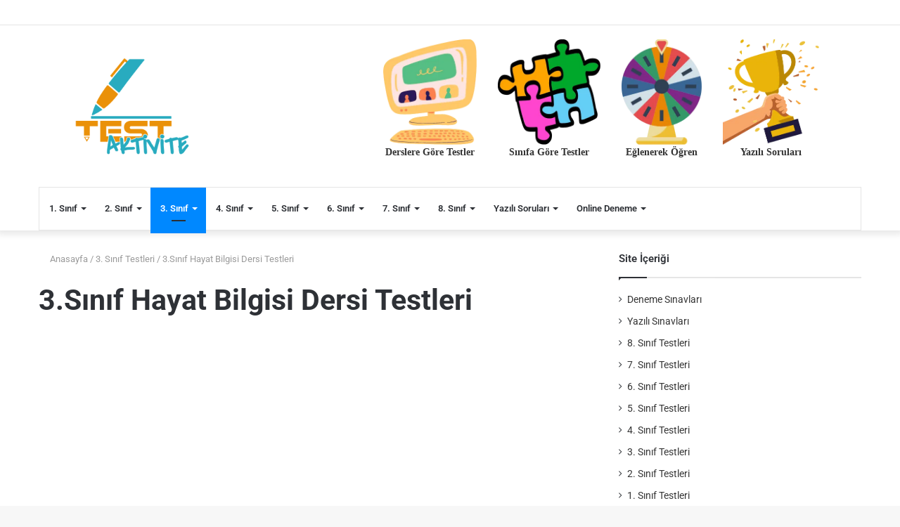

--- FILE ---
content_type: text/html; charset=UTF-8
request_url: https://www.testaktivite.com/3-sinif-hayat-bilgisi-dersi/
body_size: 22551
content:
<!DOCTYPE html><html lang="tr" class="" data-skin="light" prefix="og: https://ogp.me/ns#"><head><script data-no-optimize="1">var litespeed_docref=sessionStorage.getItem("litespeed_docref");litespeed_docref&&(Object.defineProperty(document,"referrer",{get:function(){return litespeed_docref}}),sessionStorage.removeItem("litespeed_docref"));</script> <meta charset="UTF-8" /><link rel="profile" href="https://gmpg.org/xfn/11" /><meta http-equiv='x-dns-prefetch-control' content='on'><link rel='dns-prefetch' href='//cdnjs.cloudflare.com' /><link rel='dns-prefetch' href='//ajax.googleapis.com' /><link rel='dns-prefetch' href='//fonts.googleapis.com' /><link rel='dns-prefetch' href='//fonts.gstatic.com' /><link rel='dns-prefetch' href='//s.gravatar.com' /><link rel='dns-prefetch' href='//www.google-analytics.com' /><link rel='preload' as='image' href='https://www.testaktivite.com/wp-content/uploads/2022/09/1.png'><link rel='preload' as='image' href='https://www.testaktivite.com/wp-content/uploads/2022/01/3-hayat.png'><link rel='preload' as='font' href='https://www.testaktivite.com/wp-content/themes/jannah/assets/fonts/tielabs-fonticon/tielabs-fonticon.woff' type='font/woff' crossorigin='anonymous' /><link rel='preload' as='script' href='https://ajax.googleapis.com/ajax/libs/webfont/1/webfont.js'><title>3.Sınıf Hayat Bilgisi Dersi Testleri - Test Aktivite - Test Çöz</title><meta name="description" content="3.Sınıf Hayat Bilgisi Dersi Testleri konu kapsamlı online test ile hem öğrenin hem de ders başarınızı arttırıp, öğrendiklerinizi kolayca pekiştirin. Sınav sonunda bu testteki sıralamanızı alt taraftaki listeden görebilirsiniz. Tüm sınıf ve derslere ait ünite ve konu kapsamlı güncel testlere ana sayfadan ulaşabilirsiniz. Şimdiden başarılar."/><meta name="robots" content="follow, index, max-snippet:-1, max-video-preview:-1, max-image-preview:large"/><link rel="canonical" href="https://www.testaktivite.com/3-sinif-hayat-bilgisi-dersi/" /><meta property="og:locale" content="tr_TR" /><meta property="og:type" content="article" /><meta property="og:title" content="3.Sınıf Hayat Bilgisi Dersi Testleri - Test Aktivite - Test Çöz" /><meta property="og:description" content="3.Sınıf Hayat Bilgisi Dersi Testleri konu kapsamlı online test ile hem öğrenin hem de ders başarınızı arttırıp, öğrendiklerinizi kolayca pekiştirin. Sınav sonunda bu testteki sıralamanızı alt taraftaki listeden görebilirsiniz. Tüm sınıf ve derslere ait ünite ve konu kapsamlı güncel testlere ana sayfadan ulaşabilirsiniz. Şimdiden başarılar." /><meta property="og:url" content="https://www.testaktivite.com/3-sinif-hayat-bilgisi-dersi/" /><meta property="og:site_name" content="Test Aktivite - Test Çöz" /><meta property="article:tag" content="3.sınıf" /><meta property="article:section" content="3. Sınıf Testleri" /><meta property="og:updated_time" content="2022-04-22T00:56:13+00:00" /><meta property="og:image" content="https://www.testaktivite.com/wp-content/uploads/2022/01/3-hayat.png" /><meta property="og:image:secure_url" content="https://www.testaktivite.com/wp-content/uploads/2022/01/3-hayat.png" /><meta property="og:image:width" content="300" /><meta property="og:image:height" content="300" /><meta property="og:image:alt" content="3.Sınıf Hayat Bilgisi Dersi Testleri" /><meta property="og:image:type" content="image/png" /><meta property="article:published_time" content="2022-01-23T17:43:59+00:00" /><meta property="article:modified_time" content="2022-04-22T00:56:13+00:00" /><meta name="twitter:card" content="summary_large_image" /><meta name="twitter:title" content="3.Sınıf Hayat Bilgisi Dersi Testleri - Test Aktivite - Test Çöz" /><meta name="twitter:description" content="3.Sınıf Hayat Bilgisi Dersi Testleri konu kapsamlı online test ile hem öğrenin hem de ders başarınızı arttırıp, öğrendiklerinizi kolayca pekiştirin. Sınav sonunda bu testteki sıralamanızı alt taraftaki listeden görebilirsiniz. Tüm sınıf ve derslere ait ünite ve konu kapsamlı güncel testlere ana sayfadan ulaşabilirsiniz. Şimdiden başarılar." /><meta name="twitter:image" content="https://www.testaktivite.com/wp-content/uploads/2022/01/3-hayat.png" /><meta name="twitter:label1" content="Yazan" /><meta name="twitter:data1" content="ev" /><meta name="twitter:label2" content="Okuma süresi" /><meta name="twitter:data2" content="Bir dakikadan az" /> <script type="application/ld+json" class="rank-math-schema">{"@context":"https://schema.org","@graph":[{"@type":["Person","Organization"],"@id":"https://www.testaktivite.com/#person","name":"aktivite5","logo":{"@type":"ImageObject","@id":"https://www.testaktivite.com/#logo","url":"https://www.testaktivite.com/wp-content/uploads/2022/01/tess_Calisma-Yuzeyi-1.png","contentUrl":"https://www.testaktivite.com/wp-content/uploads/2022/01/tess_Calisma-Yuzeyi-1.png","caption":"aktivite5","inLanguage":"tr","width":"792","height":"209"},"image":{"@type":"ImageObject","@id":"https://www.testaktivite.com/#logo","url":"https://www.testaktivite.com/wp-content/uploads/2022/01/tess_Calisma-Yuzeyi-1.png","contentUrl":"https://www.testaktivite.com/wp-content/uploads/2022/01/tess_Calisma-Yuzeyi-1.png","caption":"aktivite5","inLanguage":"tr","width":"792","height":"209"}},{"@type":"WebSite","@id":"https://www.testaktivite.com/#website","url":"https://www.testaktivite.com","name":"aktivite5","publisher":{"@id":"https://www.testaktivite.com/#person"},"inLanguage":"tr"},{"@type":"ImageObject","@id":"https://www.testaktivite.com/wp-content/uploads/2022/01/3-hayat.png","url":"https://www.testaktivite.com/wp-content/uploads/2022/01/3-hayat.png","width":"300","height":"300","inLanguage":"tr"},{"@type":"WebPage","@id":"https://www.testaktivite.com/3-sinif-hayat-bilgisi-dersi/#webpage","url":"https://www.testaktivite.com/3-sinif-hayat-bilgisi-dersi/","name":"3.S\u0131n\u0131f Hayat Bilgisi Dersi Testleri - Test Aktivite - Test \u00c7\u00f6z","datePublished":"2022-01-23T17:43:59+00:00","dateModified":"2022-04-22T00:56:13+00:00","isPartOf":{"@id":"https://www.testaktivite.com/#website"},"primaryImageOfPage":{"@id":"https://www.testaktivite.com/wp-content/uploads/2022/01/3-hayat.png"},"inLanguage":"tr"},{"@type":"Person","@id":"https://www.testaktivite.com/3-sinif-hayat-bilgisi-dersi/#author","name":"ev","image":{"@type":"ImageObject","@id":"https://secure.gravatar.com/avatar/38b9561adafae45b53b8f2c18fa1b3b55c303dd464d88b9f80114a6893019c32?s=96&amp;d=mm&amp;r=g","url":"https://secure.gravatar.com/avatar/38b9561adafae45b53b8f2c18fa1b3b55c303dd464d88b9f80114a6893019c32?s=96&amp;d=mm&amp;r=g","caption":"ev","inLanguage":"tr"}},{"@type":"BlogPosting","headline":"3.S\u0131n\u0131f Hayat Bilgisi Dersi Testleri - Test Aktivite - Test \u00c7\u00f6z","keywords":"3.S\u0131n\u0131f Hayat Bilgisi Dersi Testleri","datePublished":"2022-01-23T17:43:59+00:00","dateModified":"2022-04-22T00:56:13+00:00","articleSection":"3. S\u0131n\u0131f Testleri, 3.S\u0131n\u0131f Hayat Bilgisi, Hayat Bilgisi Testleri","author":{"@id":"https://www.testaktivite.com/3-sinif-hayat-bilgisi-dersi/#author","name":"ev"},"publisher":{"@id":"https://www.testaktivite.com/#person"},"description":"3.S\u0131n\u0131f Hayat Bilgisi Dersi Testleri konu kapsaml\u0131 online test ile hem \u00f6\u011frenin hem de ders ba\u015far\u0131n\u0131z\u0131 artt\u0131r\u0131p, \u00f6\u011frendiklerinizi kolayca peki\u015ftirin. S\u0131nav sonunda bu testteki s\u0131ralaman\u0131z\u0131 alt taraftaki listeden g\u00f6rebilirsiniz. T\u00fcm s\u0131n\u0131f ve derslere ait \u00fcnite ve konu kapsaml\u0131 g\u00fcncel testlere ana sayfadan ula\u015fabilirsiniz. \u015eimdiden ba\u015far\u0131lar.","name":"3.S\u0131n\u0131f Hayat Bilgisi Dersi Testleri - Test Aktivite - Test \u00c7\u00f6z","@id":"https://www.testaktivite.com/3-sinif-hayat-bilgisi-dersi/#richSnippet","isPartOf":{"@id":"https://www.testaktivite.com/3-sinif-hayat-bilgisi-dersi/#webpage"},"image":{"@id":"https://www.testaktivite.com/wp-content/uploads/2022/01/3-hayat.png"},"inLanguage":"tr","mainEntityOfPage":{"@id":"https://www.testaktivite.com/3-sinif-hayat-bilgisi-dersi/#webpage"}}]}</script> <link rel="alternate" type="application/rss+xml" title="Test Aktivite - Test Çöz &raquo; akışı" href="https://www.testaktivite.com/feed/" /><link rel="alternate" type="application/rss+xml" title="Test Aktivite - Test Çöz &raquo; yorum akışı" href="https://www.testaktivite.com/comments/feed/" /><link rel="alternate" type="application/rss+xml" title="Test Aktivite - Test Çöz &raquo; 3.Sınıf Hayat Bilgisi Dersi Testleri yorum akışı" href="https://www.testaktivite.com/3-sinif-hayat-bilgisi-dersi/feed/" /><link rel="alternate" title="oEmbed (JSON)" type="application/json+oembed" href="https://www.testaktivite.com/wp-json/oembed/1.0/embed?url=https%3A%2F%2Fwww.testaktivite.com%2F3-sinif-hayat-bilgisi-dersi%2F" /><link rel="alternate" title="oEmbed (XML)" type="text/xml+oembed" href="https://www.testaktivite.com/wp-json/oembed/1.0/embed?url=https%3A%2F%2Fwww.testaktivite.com%2F3-sinif-hayat-bilgisi-dersi%2F&#038;format=xml" /><style id='wp-img-auto-sizes-contain-inline-css' type='text/css'>img:is([sizes=auto i],[sizes^="auto," i]){contain-intrinsic-size:3000px 1500px}
/*# sourceURL=wp-img-auto-sizes-contain-inline-css */</style><style id="litespeed-ccss">body{--wp--preset--color--black:#000;--wp--preset--color--cyan-bluish-gray:#abb8c3;--wp--preset--color--white:#fff;--wp--preset--color--pale-pink:#f78da7;--wp--preset--color--vivid-red:#cf2e2e;--wp--preset--color--luminous-vivid-orange:#ff6900;--wp--preset--color--luminous-vivid-amber:#fcb900;--wp--preset--color--light-green-cyan:#7bdcb5;--wp--preset--color--vivid-green-cyan:#00d084;--wp--preset--color--pale-cyan-blue:#8ed1fc;--wp--preset--color--vivid-cyan-blue:#0693e3;--wp--preset--color--vivid-purple:#9b51e0;--wp--preset--gradient--vivid-cyan-blue-to-vivid-purple:linear-gradient(135deg,rgba(6,147,227,1) 0%,#9b51e0 100%);--wp--preset--gradient--light-green-cyan-to-vivid-green-cyan:linear-gradient(135deg,#7adcb4 0%,#00d082 100%);--wp--preset--gradient--luminous-vivid-amber-to-luminous-vivid-orange:linear-gradient(135deg,rgba(252,185,0,1) 0%,rgba(255,105,0,1) 100%);--wp--preset--gradient--luminous-vivid-orange-to-vivid-red:linear-gradient(135deg,rgba(255,105,0,1) 0%,#cf2e2e 100%);--wp--preset--gradient--very-light-gray-to-cyan-bluish-gray:linear-gradient(135deg,#eee 0%,#a9b8c3 100%);--wp--preset--gradient--cool-to-warm-spectrum:linear-gradient(135deg,#4aeadc 0%,#9778d1 20%,#cf2aba 40%,#ee2c82 60%,#fb6962 80%,#fef84c 100%);--wp--preset--gradient--blush-light-purple:linear-gradient(135deg,#ffceec 0%,#9896f0 100%);--wp--preset--gradient--blush-bordeaux:linear-gradient(135deg,#fecda5 0%,#fe2d2d 50%,#6b003e 100%);--wp--preset--gradient--luminous-dusk:linear-gradient(135deg,#ffcb70 0%,#c751c0 50%,#4158d0 100%);--wp--preset--gradient--pale-ocean:linear-gradient(135deg,#fff5cb 0%,#b6e3d4 50%,#33a7b5 100%);--wp--preset--gradient--electric-grass:linear-gradient(135deg,#caf880 0%,#71ce7e 100%);--wp--preset--gradient--midnight:linear-gradient(135deg,#020381 0%,#2874fc 100%);--wp--preset--duotone--dark-grayscale:url('#wp-duotone-dark-grayscale');--wp--preset--duotone--grayscale:url('#wp-duotone-grayscale');--wp--preset--duotone--purple-yellow:url('#wp-duotone-purple-yellow');--wp--preset--duotone--blue-red:url('#wp-duotone-blue-red');--wp--preset--duotone--midnight:url('#wp-duotone-midnight');--wp--preset--duotone--magenta-yellow:url('#wp-duotone-magenta-yellow');--wp--preset--duotone--purple-green:url('#wp-duotone-purple-green');--wp--preset--duotone--blue-orange:url('#wp-duotone-blue-orange');--wp--preset--font-size--small:13px;--wp--preset--font-size--medium:20px;--wp--preset--font-size--large:36px;--wp--preset--font-size--x-large:42px}.screen-reader-text{position:absolute;top:-10000em;width:1px;height:1px;margin:-1px;padding:0;overflow:hidden;clip:rect(0,0,0,0);border:0}.elementor{-webkit-hyphens:manual;-ms-hyphens:manual;hyphens:manual}.elementor *,.elementor :after,.elementor :before{-webkit-box-sizing:border-box;box-sizing:border-box}.elementor a{-webkit-box-shadow:none;box-shadow:none;text-decoration:none}.elementor-element{--flex-direction:initial;--flex-wrap:initial;--justify-content:initial;--align-items:initial;--align-content:initial;--gap:initial;--flex-basis:initial;--flex-grow:initial;--flex-shrink:initial;--order:initial;--align-self:initial;-webkit-box-orient:vertical;-webkit-box-direction:normal;-ms-flex-direction:var(--flex-direction);flex-direction:var(--flex-direction);-ms-flex-wrap:var(--flex-wrap);flex-wrap:var(--flex-wrap);-webkit-box-pack:var(--justify-content);-ms-flex-pack:var(--justify-content);justify-content:var(--justify-content);-webkit-box-align:var(--align-items);-ms-flex-align:var(--align-items);align-items:var(--align-items);-ms-flex-line-pack:var(--align-content);align-content:var(--align-content);gap:var(--gap);-ms-flex-preferred-size:var(--flex-basis);flex-basis:var(--flex-basis);-webkit-box-flex:var(--flex-grow);-ms-flex-positive:var(--flex-grow);flex-grow:var(--flex-grow);-ms-flex-negative:var(--flex-shrink);flex-shrink:var(--flex-shrink);-webkit-box-ordinal-group:var(--order);-ms-flex-order:var(--order);order:var(--order);-ms-flex-item-align:var(--align-self);align-self:var(--align-self)}:root{--page-title-display:block}h1.entry-title{display:var(--page-title-display)}.elementor-section{position:relative}.elementor-section .elementor-container{display:-webkit-box;display:-ms-flexbox;display:flex;margin-right:auto;margin-left:auto;position:relative}@media (max-width:1024px){.elementor-section .elementor-container{-ms-flex-wrap:wrap;flex-wrap:wrap}}.elementor-section.elementor-section-boxed>.elementor-container{max-width:1140px}.elementor-widget-wrap{position:relative;width:100%;-ms-flex-wrap:wrap;flex-wrap:wrap;-ms-flex-line-pack:start;align-content:flex-start}.elementor:not(.elementor-bc-flex-widget) .elementor-widget-wrap{display:-webkit-box;display:-ms-flexbox;display:flex}.elementor-widget-wrap>.elementor-element{width:100%}.elementor-widget{position:relative}.elementor-column{min-height:1px}.elementor-column{position:relative;display:-webkit-box;display:-ms-flexbox;display:flex}.elementor-column-gap-default>.elementor-column>.elementor-element-populated{padding:10px}@media (min-width:768px){.elementor-column.elementor-col-100{width:100%}}@media (max-width:767px){.elementor-column{width:100%}}.elementor-kit-5{--e-global-color-primary:#6ec1e4;--e-global-color-secondary:#54595f;--e-global-color-text:#7a7a7a;--e-global-color-accent:#61ce70;--e-global-typography-primary-font-family:"Roboto";--e-global-typography-primary-font-weight:600;--e-global-typography-secondary-font-family:"Roboto Slab";--e-global-typography-secondary-font-weight:400;--e-global-typography-text-font-family:"Roboto";--e-global-typography-text-font-size:20px;--e-global-typography-text-font-weight:400;--e-global-typography-accent-font-family:"Roboto";--e-global-typography-accent-font-weight:500}.elementor-section.elementor-section-boxed>.elementor-container{max-width:1140px}.elementor-element{--widgets-spacing:20px}h1.entry-title{display:var(--page-title-display)}@media (max-width:1024px){.elementor-section.elementor-section-boxed>.elementor-container{max-width:1024px}}@media (max-width:767px){.elementor-section.elementor-section-boxed>.elementor-container{max-width:767px}}.elementor-widget-text-editor{color:var(--e-global-color-text);font-family:var(--e-global-typography-text-font-family),Sans-serif;font-size:var(--e-global-typography-text-font-size);font-weight:var(--e-global-typography-text-font-weight)}@media (max-width:1024px){.elementor-widget-text-editor{font-size:var(--e-global-typography-text-font-size)}}@media (max-width:767px){.elementor-widget-text-editor{font-size:var(--e-global-typography-text-font-size)}}.elementor-2725 .elementor-element.elementor-element-157954dc{--spacer-size:50px}.elementor-2725 .elementor-element.elementor-element-37f8b159{color:#000;font-family:"Roboto",Sans-serif;font-size:26px;font-weight:400}html{-ms-touch-action:manipulation;touch-action:manipulation;-webkit-text-size-adjust:100%;-ms-text-size-adjust:100%}article,aside,header,nav,section{display:block}a{background-color:transparent}svg:not(:root){overflow:hidden}button,input{font:inherit}button,input{overflow:visible}button,input{margin:0}button{text-transform:none}button,[type=submit]{-webkit-appearance:button}button::-moz-focus-inner,input::-moz-focus-inner{border:0;padding:0}button:-moz-focusring,input:-moz-focusring{outline:1px dotted ButtonText}[type=search]{-webkit-appearance:textfield}[type=search]::-webkit-search-cancel-button,[type=search]::-webkit-search-decoration{-webkit-appearance:none}*{padding:0;margin:0;list-style:none;border:0;outline:none;box-sizing:border-box}*:before,*:after{box-sizing:border-box}body{background:#f7f7f7;color:#2c2f34;font-family:-apple-system,BlinkMacSystemFont,"Segoe UI",Roboto,Oxygen,Oxygen-Sans,Ubuntu,Cantarell,"Helvetica Neue","Open Sans",Arial,sans-serif;font-size:13px;line-height:21px}h1,h3,.the-subtitle{line-height:1.4;font-weight:600}h1{font-size:41px;font-weight:700}h3{font-size:23px}.the-subtitle{font-size:17px}a{color:#333;text-decoration:none}p{line-height:21px}.screen-reader-text{clip:rect(1px,1px,1px,1px);position:absolute!important;height:1px;width:1px;overflow:hidden}.stream-item{text-align:center;position:relative;z-index:2;margin:20px 0;padding:0}.header-layout-3.no-stream-item .logo-container{width:100%;float:none}.tie-icon:before,[class^=tie-icon-]{font-family:'tiefonticon'!important;speak:never;font-style:normal;font-weight:400;font-variant:normal;text-transform:none;line-height:1;-webkit-font-smoothing:antialiased;-moz-osx-font-smoothing:grayscale;display:inline-block}body.tie-no-js a.remove,body.tie-no-js .menu-sub-content{display:none!important}body.tie-no-js .tie-icon:before,body.tie-no-js [class^=tie-icon-]{visibility:hidden!important}body.tie-no-js [class^=tie-icon-]:before{content:"\f105"}.tie-popup{display:none}.container{margin-right:auto;margin-left:auto;padding-left:15px;padding-right:15px}.container:after{content:"";display:table;clear:both}@media (min-width:768px){.container{width:100%}}@media (min-width:1200px){.container{max-width:1200px}}.tie-row{margin-left:-15px;margin-right:-15px}.tie-row:after{content:"";display:table;clear:both}.tie-col-md-4,.tie-col-md-8,.tie-col-xs-12{position:relative;min-height:1px;padding-left:15px;padding-right:15px}.tie-col-xs-12{float:left}.tie-col-xs-12{width:100%}@media (min-width:992px){.tie-col-md-4,.tie-col-md-8{float:left}.tie-col-md-4{width:33.33333%}.tie-col-md-8{width:66.66667%}}.tie-alignleft{float:left}.tie-alignright{float:right}.clearfix:before,.clearfix:after{content:"20";display:block;height:0;overflow:hidden}.clearfix:after{clear:both}.tie-container,#tie-wrapper{height:100%;min-height:650px}.tie-container{position:relative;overflow:hidden}#tie-wrapper{background:#fff;position:relative;z-index:108;height:100%;margin:0 auto}.container-wrapper{background:#fff;border:1px solid rgba(0,0,0,.1);border-radius:2px;padding:30px}#content{margin-top:30px}@media (max-width:991px){#content{margin-top:15px}}.site-content{-ms-word-wrap:break-word;word-wrap:break-word}.theme-header{background:#fff;position:relative;z-index:999}.theme-header:after{content:"";display:table;clear:both}.theme-header.has-shadow{box-shadow:0 0 10px 5px rgba(0,0,0,.1)}.logo-row{position:relative}#logo{margin-top:40px;margin-bottom:40px;display:block;float:left}#logo a{display:inline-block}#logo.text-logo a{color:#08f}.logo-text{font-size:50px;line-height:50px;font-weight:700}@media (max-width:670px){.logo-text{font-size:30px}}@media (max-width:991px){#theme-header.has-normal-width-logo #logo{margin:14px 0!important;text-align:left;line-height:1}}@media (max-width:991px){#theme-header.mobile-header-default:not(.header-layout-1) #logo{-webkit-flex-grow:10;-ms-flex-positive:10;flex-grow:10}}.components{float:right}.components>li{position:relative;float:right;list-style:none}.components>li>a{display:block;position:relative;width:30px;text-align:center;line-height:inherit;font-size:16px}@media (max-width:991px){.logo-container{border-width:0;display:-webkit-flex;display:-ms-flexbox;display:flex;-webkit-flex-flow:row nowrap;-ms-flex-flow:row nowrap;flex-flow:row nowrap;-webkit-align-items:center;-ms-flex-align:center;align-items:center;-webkit-justify-content:space-between;-ms-flex-pack:justify;justify-content:space-between}}.mobile-header-components{display:none;z-index:10;height:30px;line-height:30px;-webkit-flex-wrap:nowrap;-ms-flex-wrap:nowrap;flex-wrap:nowrap;-webkit-flex:1 1 0%;-ms-flex:1 1 0%;flex:1 1 0%}.mobile-header-components .components{float:none;display:-webkit-flex!important;display:-ms-flexbox!important;display:flex!important;-webkit-justify-content:stretch;-ms-flex-pack:stretch;justify-content:stretch}.mobile-header-components .components li.custom-menu-link{display:inline-block;float:none}.mobile-header-components .components li.custom-menu-link>a{width:20px;padding-bottom:15px}.mobile-header-components [class^=tie-icon-]{font-size:18px;width:20px;height:20px;vertical-align:middle}.mobile-header-components .tie-mobile-menu-icon{font-size:20px}.mobile-header-components .nav-icon{display:inline-block;width:20px;height:2px;background-color:#2c2f34;position:relative;top:-4px}.mobile-header-components .nav-icon:before,.mobile-header-components .nav-icon:after{position:absolute;right:0;background-color:#2c2f34;content:'';display:block;width:100%;height:100%;-webkit-transform:translateZ(0);transform:translateZ(0);-webkit-backface-visibility:hidden;backface-visibility:hidden}.mobile-header-components .nav-icon:before{-webkit-transform:translateY(-7px);-ms-transform:translateY(-7px);transform:translateY(-7px)}.mobile-header-components .nav-icon:after{-webkit-transform:translateY(7px);-ms-transform:translateY(7px);transform:translateY(7px)}#mobile-header-components-area_1 .components li.custom-menu-link>a{margin-right:15px}#mobile-header-components-area_2 .components{-webkit-flex-direction:row-reverse;-ms-flex-direction:row-reverse;flex-direction:row-reverse}#mobile-header-components-area_2 .components li.custom-menu-link>a{margin-left:15px}@media (max-width:991px){.logo-container:before,.logo-container:after{height:1px}#tie-body #mobile-container,.mobile-header-components{display:block}}.top-nav{background-color:#fff;position:relative;z-index:10;line-height:35px;border:1px solid rgba(0,0,0,.1);border-width:1px 0;color:#2c2f34}.main-nav-below.top-nav-above .top-nav{border-top-width:0}.topbar-wrapper{display:-webkit-flex;display:-ms-flexbox;display:flex;min-height:35px}.top-nav.has-components .topbar-wrapper{display:block}.top-nav .tie-alignleft,.top-nav .tie-alignright{-webkit-flex-grow:1;-ms-flex-positive:1;flex-grow:1;position:relative}@media (max-width:991px){.top-nav:not(.has-breaking-news),.theme-header .components{display:none}}.main-nav-wrapper{position:relative;z-index:4}.main-nav{position:relative;border:1px solid rgba(0,0,0,.1);border-width:1px 0}.main-menu-wrapper{border:0 solid rgba(0,0,0,.1);position:relative}@media (min-width:992px){.header-menu{float:left}.header-menu .menu li{display:block;float:left}.header-menu .menu a{display:block;position:relative}.header-menu .menu .sub-menu a{padding:8px 10px}.header-menu .menu ul{box-shadow:0 2px 5px rgba(0,0,0,.1)}.header-menu .menu ul li{position:relative}.header-menu .menu ul a{border-width:0 0 1px}.header-menu .menu ul ul{top:0;left:100%}#main-nav{z-index:9;line-height:60px}.main-menu .menu>li>a{padding:0 14px;font-size:13px;font-weight:600}.main-menu .menu>li>.menu-sub-content{border-top:2px solid #08f}.main-menu .menu ul{line-height:20px;z-index:1}.main-menu .menu-sub-content{display:none;padding:15px;width:230px;position:absolute;box-shadow:0 2px 2px rgba(0,0,0,.15)}.main-menu .menu-sub-content a{width:200px}.main-menu .menu-sub-content .menu-item-has-children>a:before{right:5px}.main-nav-light .main-nav{background-color:#fff;color:#2c2f34}.main-nav-light .main-nav .menu-sub-content{background:#fff}.main-nav-light .main-nav .menu a{color:#2c2f34}}@media (min-width:992px){.menu-item-has-children>a:before{content:'';position:absolute;right:12px;margin-top:2px;top:50%;bottom:auto;-webkit-transform:translateY(-50%);-ms-transform:translateY(-50%);transform:translateY(-50%);width:0;height:0;border:4px solid transparent;border-top:4px solid #fff}.menu-item-has-children .menu-item-has-children>a:before{border:4px solid transparent;border-left-color:#fff}.menu>.menu-item-has-children:not(.is-icon-only)>a{padding-right:25px}.main-nav-light .main-nav .menu-item-has-children>a:before{border-top-color:#2c2f34}.main-nav-light .main-nav .menu-item-has-children .menu-item-has-children>a:before{border-top-color:transparent;border-left-color:#2c2f34}}@media (min-width:992px){.main-nav-boxed .main-nav{border-width:0}.main-nav-boxed .main-menu-wrapper{float:left;width:100%}.main-nav-boxed.main-nav-light .main-menu-wrapper{border-width:1px;background-color:#fff}}.main-nav-boxed .main-nav:not(.fixed-nav){background:0 0!important}@media only screen and (min-width:992px) and (max-width:1100px){.main-nav .menu>li:not(.is-icon-only)>a{padding-left:7px;padding-right:7px}.main-nav .menu>li:not(.is-icon-only)>a:before{display:none}}@media (max-width:991px){#tie-wrapper header#theme-header{box-shadow:none;background:0 0!important}.logo-container{border-width:0;box-shadow:0 3px 7px 0 rgba(0,0,0,.1)}.logo-container{background-color:#fff}.header-layout-3 .main-nav-wrapper{display:none}.main-menu-wrapper .tie-alignleft{width:100%}}.magazine2 .container-wrapper{border-width:0;padding:0;background-color:transparent;opacity:.99}@media (min-width:992px){.magazine2.sidebar-right .sidebar{padding-left:40px}}.magazine2 .sidebar .container-wrapper{margin-bottom:50px}@media (max-width:991px){.magazine2 .sidebar .container-wrapper{margin-bottom:30px}}.magazine2.post-layout-1 .entry-header-outer{padding:0 0 20px}.magazine2 .entry-content{padding:0 0 30px}@media (max-width:670px){.magazine2 .entry-content{padding:0 0 15px}}@media (min-width:992px){.theme-header .logo-row>div{height:auto!important}}input{border:1px solid rgba(0,0,0,.1);color:#2c2f34;font-size:13px;outline:none;padding:5px;line-height:23px;border-radius:2px;max-width:100%;background-color:transparent}input:not([type=checkbox]):not([type=radio]){-webkit-appearance:none;-moz-appearance:none;appearance:none;outline:none}@media (max-width:767px){input:not([type=submit]){font-size:16px!important}}[type=submit]{width:auto;position:relative;background-color:#08f;color:#fff;padding:7px 15px;margin:0;font-weight:400;font-size:13px;display:inline-block;text-align:center;line-height:21px;border:none;text-decoration:none;vertical-align:middle;border-radius:2px;-webkit-appearance:none;-moz-appearance:none;appearance:none}.background-overlay{background-attachment:fixed}.sidebar-right .main-content{float:left}.sidebar-right .sidebar{float:right}@media (min-width:992px){.sidebar-right.magazine2 .main-content{padding-right:5px}}.post-meta{margin:10px 0 8px;font-size:12px;overflow:hidden}.post-meta{color:#767676}.post-meta .meta-item{margin-right:8px;display:inline-block}.post-meta .meta-item.tie-icon:before{padding-right:3px}.post-meta .meta-item.date:before{content:"\f017"}@media (max-width:767px){.main-content .post-meta>span{float:left}}#breadcrumb{margin:50px 0 0}#breadcrumb,#breadcrumb a:not(:hover){color:#999}#breadcrumb .delimiter{margin:0 3px;font-style:normal}.entry-header-outer #breadcrumb{margin:0 0 20px;padding:0}@media (max-width:767px){.single-post #breadcrumb .current,.single-post #breadcrumb em:last-of-type{display:none}}.entry-header{padding:30px 30px 0;margin-bottom:20px}@media (max-width:991px){.entry-header{padding:20px 20px 0}}.entry{line-height:26px;font-size:15px}.entry p{margin-bottom:25px;line-height:26px}@media (max-width:767px){.container-wrapper,.entry-content{padding:20px 15px}}#mobile-container{display:none;padding:10px 30px 30px}#mobile-menu{margin-bottom:20px;position:relative;padding-top:15px}#mobile-social-icons{margin-bottom:15px}#mobile-social-icons ul{text-align:center;overflow:hidden}#mobile-search .search-form{overflow:hidden}#mobile-search .search-form:after{position:absolute;content:"\f002";font-family:'tiefonticon';top:4px;right:10px;line-height:30px;width:30px;font-size:16px;border-radius:50%;text-align:center;color:#fff}#mobile-search .search-field{background-color:rgba(0,0,0,.05);border-color:rgba(255,255,255,.1);color:#fff;width:100%;border-radius:50px;padding:7px 45px 7px 20px}#mobile-search .search-submit{background:0 0;font-size:0;width:35px;height:38px;position:absolute;top:0;right:5px;z-index:1}#mobile-search input::-webkit-input-placeholder{color:rgba(255,255,255,.6)}#mobile-search input::-moz-placeholder{color:rgba(255,255,255,.6)}#mobile-search input:-moz-placeholder{color:rgba(255,255,255,.6)}#mobile-search input:-ms-input-placeholder{color:rgba(255,255,255,.6)}.block-head-1 .the-global-title{position:relative;font-size:17px;padding:0 0 15px;border-bottom:2px solid rgba(0,0,0,.1);margin-bottom:20px}.block-head-1 .the-global-title:after{content:"";background:#2c2f34;width:40px;height:2px;position:absolute;bottom:-2px;left:0}.block-head-1 .the-global-title:before{content:"";width:0;height:0;position:absolute;bottom:-5px;left:0;border-left:0;border-right:5px solid transparent;border-top:5px solid #2c2f34}.no-small-thumbs.post-widget-body{padding-left:0!important}#tie-wrapper:after{position:absolute;z-index:1000;top:-10%;left:-50%;width:0;height:0;background:rgba(0,0,0,.2);content:'';opacity:0}.side-aside{position:fixed;top:0;z-index:111;visibility:hidden;width:350px;max-width:100%;height:100%;background:#161619;background-repeat:no-repeat;background-position:center top;background-size:cover;overflow-y:auto}@media (min-width:992px){.side-aside{right:0;-webkit-transform:translate(350px,0);-ms-transform:translate(350px,0);transform:translate(350px,0)}.side-aside:not(.slide-sidebar-desktop){display:none}}@media (max-width:991px){.side-aside.appear-from-left{left:0;-webkit-transform:translate(-100%,0);-ms-transform:translate(-100%,0);transform:translate(-100%,0)}.side-aside.is-fullwidth{width:100%}}.is-desktop .side-aside .has-custom-scroll{padding:50px 0 0}.side-aside:after{position:absolute;top:0;left:0;width:100%;height:100%;background:rgba(0,0,0,.2);content:'';opacity:1}.dark-skin{background-color:#1f2024;color:#fff}.dark-skin input:not([type=submit]){color:#ccc}.dark-skin a:not(:hover){color:#fff}.dark-skin input:not([type=submit]){border-color:rgba(255,255,255,.1)}.sidebar .container-wrapper{margin-bottom:30px}@media (max-width:991px){.sidebar .container-wrapper{margin-bottom:15px}}body:not(.has-builder) .sidebar .container-wrapper:last-child{margin-bottom:0}@media (max-width:991px){.has-sidebar .sidebar{margin-top:15px}.magazine2.has-sidebar .sidebar{margin-top:40px}}.widget-title{position:relative}.widget-title .the-subtitle{font-size:15px;min-height:15px}.widget-title-icon{position:absolute;right:0;top:1px;color:#b9bec3;font-size:15px}.widget-title-icon:before{content:"\f08d"}.post-widget-body{padding-left:125px}.post-widget-body .post-title{font-size:14px;line-height:1.4;margin-bottom:5px}.widget li{padding:6px 0}.widget li:first-child{padding-top:0}.widget li:last-child{padding-bottom:0;border-bottom:0}.widget li:after{clear:both;display:table;content:""}.widget .post-meta{margin:2px 0 0;font-size:11px;line-height:17px}.posts-list-big-first .posts-list-items li:first-child{padding-bottom:20px}.posts-list-big-first li:first-child .post-widget-body{padding-left:0}.posts-list-big-first li:first-child .post-title{font-size:18px}@media (max-width:991px){.posts-list-big-first .posts-list-items{overflow:hidden}.posts-list-big-first li{width:48%;float:left}.posts-list-big-first li:nth-child(2n+1){clear:both}}@media (max-width:670px){.posts-list-big-first li{width:100%}}form.search-form{overflow:auto;position:relative;width:100%;margin-top:10px}.search-field{float:left;width:73%;padding:8px 15px}.search-submit[type=submit]{float:right;padding:10px 5px;margin-left:2%;width:25%}li.widget-post-list{padding:7px 0;position:relative}.widget_nav_menu li{padding:5px 0 5px 12px;font-size:105%}.widget_nav_menu li a:before{content:"\f106";font-family:'tiefonticon';color:#2c2f34;font-size:13px;display:inline-block;line-height:18px;width:12px;margin-left:-12px;text-align:left}.widget_nav_menu .widget-title-icon:before{content:"\f0c9"}.social-icons-widget ul{margin:0 -3px}a.remove{position:absolute;top:0;right:0;display:block;speak:never;-webkit-font-smoothing:antialiased;-moz-osx-font-smoothing:grayscale;width:20px;height:20px;display:block;line-height:20px;text-align:center;font-size:15px}a.remove:before{content:"\e117";font-family:'tiefonticon';color:#e74c3c}a.remove.big-btn{width:25px;height:25px;line-height:25px;font-size:22px}a.remove.light-btn:not(:hover):before{color:#fff}.side-aside a.remove{z-index:1;top:15px;left:50%;right:auto;-webkit-transform:translateX(-50%);-ms-transform:translateX(-50%);transform:translateX(-50%)}.tie-popup a.remove{-webkit-transform:scale(.2);-ms-transform:scale(.2);transform:scale(.2);opacity:0;top:15px;right:15px;z-index:1}.theiaStickySidebar:after{content:"";display:table;clear:both}.side-aside,.has-custom-scroll{overflow-x:hidden;scrollbar-width:thin}.side-aside::-webkit-scrollbar,.has-custom-scroll::-webkit-scrollbar{width:5px}.side-aside::-webkit-scrollbar-track,.has-custom-scroll::-webkit-scrollbar-track{background:0 0}.side-aside::-webkit-scrollbar-thumb,.has-custom-scroll::-webkit-scrollbar-thumb{border-radius:20px;background:rgba(0,0,0,.2)}.dark-skin .has-custom-scroll::-webkit-scrollbar-thumb{background:#000}.tie-popup{position:fixed;z-index:99999;left:0;top:0;height:100%;width:100%;background-color:rgba(0,0,0,.9);display:none;-webkit-perspective:600px;perspective:600px}.pop-up-live-search{will-change:transform,opacity;-webkit-transform:scale(.7);-ms-transform:scale(.7);transform:scale(.7);opacity:0}.tie-popup-search-wrap::-webkit-input-placeholder{color:#fff}.tie-popup-search-wrap::-moz-placeholder{color:#fff}.tie-popup-search-wrap:-moz-placeholder{color:#fff}.tie-popup-search-wrap:-ms-input-placeholder{color:#fff}.tie-popup-search-wrap form{position:relative;height:80px;margin-bottom:20px}.popup-search-wrap-inner{position:relative;padding:80px 15px 0;margin:0 auto;max-width:800px}input.tie-popup-search-input{width:100%;height:80px;line-height:80px;background:rgba(0,0,0,.7)!important;font-weight:500;font-size:22px;border:0;padding-right:80px;padding-left:30px;color:#fff}button.tie-popup-search-submit{font-size:28px;color:#666;position:absolute;right:10px;top:20px;background:0 0!important}#tie-popup-search-mobile .popup-search-wrap-inner{padding-top:50px}#tie-popup-search-mobile input.tie-popup-search-input{height:50px;line-height:1;padding-left:20px;padding-right:50px}#tie-popup-search-mobile button.tie-popup-search-submit{font-size:16px;top:9px;right:0}.tie-icon-search:before{content:"\f002"}.tie-icon-search:before{content:"\f002"}.tie-icon-home:before{content:"\f015"}.post-content.container-wrapper{padding:0}.entry-header{font-size:45px;line-height:1.2}@media (max-width:767px){.entry-header{font-size:28px}}.entry-header .entry-title{margin-bottom:15px}@media (max-width:767px){.entry-header .entry-title{font-size:28px}}.entry-header .post-meta{overflow:inherit;font-size:12px;margin-top:5px;margin-bottom:0;line-height:24px}.entry-header .post-meta{color:#333}@media (max-width:767px){.entry-header .post-meta{margin-bottom:-8px}}.post-layout-1 div.entry-content{padding-top:0}.post-layout-1 .entry-header-outer{padding:30px 30px 20px}@media (max-width:767px){.post-layout-1 .entry-header-outer{padding:20px}}.post-layout-1 .entry-header{padding:0;margin:0}.entry-content{padding:0 30px 30px}@media (max-width:767px){.entry-content{padding-right:15px;padding-left:15px}}.entry a{color:#08f}@media (max-width:767px){.single .entry-content{padding-top:15px}}#related-posts .related-item{position:relative;float:left;width:33.333%;padding:0 15px;margin-bottom:20px}@media (max-width:767px){#related-posts .related-item{padding:0 8px}}#related-posts .related-item .post-title{font-size:14px;line-height:19px}#related-posts .related-item .post-meta{margin:4px 0 0}.has-sidebar .site-content #related-posts .related-item:nth-child(3n+1){clear:both}@media (max-width:767px){#related-posts .related-item{width:50%!important;clear:none!important}}#related-posts.has-extra-post .related-item:last-child{clear:none!important;display:none}@media only screen and (min-width:320px) and (max-width:767px){#related-posts.has-extra-post .related-item:last-child{display:block}}#cancel-comment-reply-link{float:right;line-height:18px}#check-also-box{position:fixed;background-color:#fff;z-index:999;bottom:15px;right:-1px;-webkit-transform:translatex(100%);-ms-transform:translatex(100%);transform:translatex(100%);width:340px;padding:30px;border:1px solid rgba(0,0,0,.1);border-radius:2px;border-top-right-radius:0;border-bottom-right-radius:0}#check-also-box .has-first-big-post .post-widget-body{clear:both}#check-also-box .posts-list-big-first li{padding-bottom:0}#check-also-box .posts-list-big-first li .post-title{font-size:18px;line-height:1.3em}@media (max-width:991px){#check-also-box{display:none}}.stream-item-above-post-content{margin:0 auto 30px}#post-extra-info{display:none}.elementor-column .elementor-spacer-inner{height:var(--spacer-size)}</style><link rel="preload" data-asynced="1" data-optimized="2" as="style" onload="this.onload=null;this.rel='stylesheet'" href="https://www.testaktivite.com/wp-content/litespeed/css/ba8c3a2d0eb74cf710da76378e61c12d.css?ver=da8e4" /><script type="litespeed/javascript">!function(a){"use strict";var b=function(b,c,d){function e(a){return h.body?a():void setTimeout(function(){e(a)})}function f(){i.addEventListener&&i.removeEventListener("load",f),i.media=d||"all"}var g,h=a.document,i=h.createElement("link");if(c)g=c;else{var j=(h.body||h.getElementsByTagName("head")[0]).childNodes;g=j[j.length-1]}var k=h.styleSheets;i.rel="stylesheet",i.href=b,i.media="only x",e(function(){g.parentNode.insertBefore(i,c?g:g.nextSibling)});var l=function(a){for(var b=i.href,c=k.length;c--;)if(k[c].href===b)return a();setTimeout(function(){l(a)})};return i.addEventListener&&i.addEventListener("load",f),i.onloadcssdefined=l,l(f),i};"undefined"!=typeof exports?exports.loadCSS=b:a.loadCSS=b}("undefined"!=typeof global?global:this);!function(a){if(a.loadCSS){var b=loadCSS.relpreload={};if(b.support=function(){try{return a.document.createElement("link").relList.supports("preload")}catch(b){return!1}},b.poly=function(){for(var b=a.document.getElementsByTagName("link"),c=0;c<b.length;c++){var d=b[c];"preload"===d.rel&&"style"===d.getAttribute("as")&&(a.loadCSS(d.href,d,d.getAttribute("media")),d.rel=null)}},!b.support()){b.poly();var c=a.setInterval(b.poly,300);a.addEventListener&&a.addEventListener("load",function(){b.poly(),a.clearInterval(c)}),a.attachEvent&&a.attachEvent("onload",function(){a.clearInterval(c)})}}}(this);</script> <style id='wp-block-library-theme-inline-css' type='text/css'>.wp-block-audio :where(figcaption){color:#555;font-size:13px;text-align:center}.is-dark-theme .wp-block-audio :where(figcaption){color:#ffffffa6}.wp-block-audio{margin:0 0 1em}.wp-block-code{border:1px solid #ccc;border-radius:4px;font-family:Menlo,Consolas,monaco,monospace;padding:.8em 1em}.wp-block-embed :where(figcaption){color:#555;font-size:13px;text-align:center}.is-dark-theme .wp-block-embed :where(figcaption){color:#ffffffa6}.wp-block-embed{margin:0 0 1em}.blocks-gallery-caption{color:#555;font-size:13px;text-align:center}.is-dark-theme .blocks-gallery-caption{color:#ffffffa6}:root :where(.wp-block-image figcaption){color:#555;font-size:13px;text-align:center}.is-dark-theme :root :where(.wp-block-image figcaption){color:#ffffffa6}.wp-block-image{margin:0 0 1em}.wp-block-pullquote{border-bottom:4px solid;border-top:4px solid;color:currentColor;margin-bottom:1.75em}.wp-block-pullquote :where(cite),.wp-block-pullquote :where(footer),.wp-block-pullquote__citation{color:currentColor;font-size:.8125em;font-style:normal;text-transform:uppercase}.wp-block-quote{border-left:.25em solid;margin:0 0 1.75em;padding-left:1em}.wp-block-quote cite,.wp-block-quote footer{color:currentColor;font-size:.8125em;font-style:normal;position:relative}.wp-block-quote:where(.has-text-align-right){border-left:none;border-right:.25em solid;padding-left:0;padding-right:1em}.wp-block-quote:where(.has-text-align-center){border:none;padding-left:0}.wp-block-quote.is-large,.wp-block-quote.is-style-large,.wp-block-quote:where(.is-style-plain){border:none}.wp-block-search .wp-block-search__label{font-weight:700}.wp-block-search__button{border:1px solid #ccc;padding:.375em .625em}:where(.wp-block-group.has-background){padding:1.25em 2.375em}.wp-block-separator.has-css-opacity{opacity:.4}.wp-block-separator{border:none;border-bottom:2px solid;margin-left:auto;margin-right:auto}.wp-block-separator.has-alpha-channel-opacity{opacity:1}.wp-block-separator:not(.is-style-wide):not(.is-style-dots){width:100px}.wp-block-separator.has-background:not(.is-style-dots){border-bottom:none;height:1px}.wp-block-separator.has-background:not(.is-style-wide):not(.is-style-dots){height:2px}.wp-block-table{margin:0 0 1em}.wp-block-table td,.wp-block-table th{word-break:normal}.wp-block-table :where(figcaption){color:#555;font-size:13px;text-align:center}.is-dark-theme .wp-block-table :where(figcaption){color:#ffffffa6}.wp-block-video :where(figcaption){color:#555;font-size:13px;text-align:center}.is-dark-theme .wp-block-video :where(figcaption){color:#ffffffa6}.wp-block-video{margin:0 0 1em}:root :where(.wp-block-template-part.has-background){margin-bottom:0;margin-top:0;padding:1.25em 2.375em}
/*# sourceURL=/wp-includes/css/dist/block-library/theme.min.css */</style><style id='classic-theme-styles-inline-css' type='text/css'>/*! This file is auto-generated */
.wp-block-button__link{color:#fff;background-color:#32373c;border-radius:9999px;box-shadow:none;text-decoration:none;padding:calc(.667em + 2px) calc(1.333em + 2px);font-size:1.125em}.wp-block-file__button{background:#32373c;color:#fff;text-decoration:none}
/*# sourceURL=/wp-includes/css/classic-themes.min.css */</style><style id='global-styles-inline-css' type='text/css'>:root{--wp--preset--aspect-ratio--square: 1;--wp--preset--aspect-ratio--4-3: 4/3;--wp--preset--aspect-ratio--3-4: 3/4;--wp--preset--aspect-ratio--3-2: 3/2;--wp--preset--aspect-ratio--2-3: 2/3;--wp--preset--aspect-ratio--16-9: 16/9;--wp--preset--aspect-ratio--9-16: 9/16;--wp--preset--color--black: #000000;--wp--preset--color--cyan-bluish-gray: #abb8c3;--wp--preset--color--white: #ffffff;--wp--preset--color--pale-pink: #f78da7;--wp--preset--color--vivid-red: #cf2e2e;--wp--preset--color--luminous-vivid-orange: #ff6900;--wp--preset--color--luminous-vivid-amber: #fcb900;--wp--preset--color--light-green-cyan: #7bdcb5;--wp--preset--color--vivid-green-cyan: #00d084;--wp--preset--color--pale-cyan-blue: #8ed1fc;--wp--preset--color--vivid-cyan-blue: #0693e3;--wp--preset--color--vivid-purple: #9b51e0;--wp--preset--gradient--vivid-cyan-blue-to-vivid-purple: linear-gradient(135deg,rgb(6,147,227) 0%,rgb(155,81,224) 100%);--wp--preset--gradient--light-green-cyan-to-vivid-green-cyan: linear-gradient(135deg,rgb(122,220,180) 0%,rgb(0,208,130) 100%);--wp--preset--gradient--luminous-vivid-amber-to-luminous-vivid-orange: linear-gradient(135deg,rgb(252,185,0) 0%,rgb(255,105,0) 100%);--wp--preset--gradient--luminous-vivid-orange-to-vivid-red: linear-gradient(135deg,rgb(255,105,0) 0%,rgb(207,46,46) 100%);--wp--preset--gradient--very-light-gray-to-cyan-bluish-gray: linear-gradient(135deg,rgb(238,238,238) 0%,rgb(169,184,195) 100%);--wp--preset--gradient--cool-to-warm-spectrum: linear-gradient(135deg,rgb(74,234,220) 0%,rgb(151,120,209) 20%,rgb(207,42,186) 40%,rgb(238,44,130) 60%,rgb(251,105,98) 80%,rgb(254,248,76) 100%);--wp--preset--gradient--blush-light-purple: linear-gradient(135deg,rgb(255,206,236) 0%,rgb(152,150,240) 100%);--wp--preset--gradient--blush-bordeaux: linear-gradient(135deg,rgb(254,205,165) 0%,rgb(254,45,45) 50%,rgb(107,0,62) 100%);--wp--preset--gradient--luminous-dusk: linear-gradient(135deg,rgb(255,203,112) 0%,rgb(199,81,192) 50%,rgb(65,88,208) 100%);--wp--preset--gradient--pale-ocean: linear-gradient(135deg,rgb(255,245,203) 0%,rgb(182,227,212) 50%,rgb(51,167,181) 100%);--wp--preset--gradient--electric-grass: linear-gradient(135deg,rgb(202,248,128) 0%,rgb(113,206,126) 100%);--wp--preset--gradient--midnight: linear-gradient(135deg,rgb(2,3,129) 0%,rgb(40,116,252) 100%);--wp--preset--font-size--small: 13px;--wp--preset--font-size--medium: 20px;--wp--preset--font-size--large: 36px;--wp--preset--font-size--x-large: 42px;--wp--preset--spacing--20: 0.44rem;--wp--preset--spacing--30: 0.67rem;--wp--preset--spacing--40: 1rem;--wp--preset--spacing--50: 1.5rem;--wp--preset--spacing--60: 2.25rem;--wp--preset--spacing--70: 3.38rem;--wp--preset--spacing--80: 5.06rem;--wp--preset--shadow--natural: 6px 6px 9px rgba(0, 0, 0, 0.2);--wp--preset--shadow--deep: 12px 12px 50px rgba(0, 0, 0, 0.4);--wp--preset--shadow--sharp: 6px 6px 0px rgba(0, 0, 0, 0.2);--wp--preset--shadow--outlined: 6px 6px 0px -3px rgb(255, 255, 255), 6px 6px rgb(0, 0, 0);--wp--preset--shadow--crisp: 6px 6px 0px rgb(0, 0, 0);}:where(.is-layout-flex){gap: 0.5em;}:where(.is-layout-grid){gap: 0.5em;}body .is-layout-flex{display: flex;}.is-layout-flex{flex-wrap: wrap;align-items: center;}.is-layout-flex > :is(*, div){margin: 0;}body .is-layout-grid{display: grid;}.is-layout-grid > :is(*, div){margin: 0;}:where(.wp-block-columns.is-layout-flex){gap: 2em;}:where(.wp-block-columns.is-layout-grid){gap: 2em;}:where(.wp-block-post-template.is-layout-flex){gap: 1.25em;}:where(.wp-block-post-template.is-layout-grid){gap: 1.25em;}.has-black-color{color: var(--wp--preset--color--black) !important;}.has-cyan-bluish-gray-color{color: var(--wp--preset--color--cyan-bluish-gray) !important;}.has-white-color{color: var(--wp--preset--color--white) !important;}.has-pale-pink-color{color: var(--wp--preset--color--pale-pink) !important;}.has-vivid-red-color{color: var(--wp--preset--color--vivid-red) !important;}.has-luminous-vivid-orange-color{color: var(--wp--preset--color--luminous-vivid-orange) !important;}.has-luminous-vivid-amber-color{color: var(--wp--preset--color--luminous-vivid-amber) !important;}.has-light-green-cyan-color{color: var(--wp--preset--color--light-green-cyan) !important;}.has-vivid-green-cyan-color{color: var(--wp--preset--color--vivid-green-cyan) !important;}.has-pale-cyan-blue-color{color: var(--wp--preset--color--pale-cyan-blue) !important;}.has-vivid-cyan-blue-color{color: var(--wp--preset--color--vivid-cyan-blue) !important;}.has-vivid-purple-color{color: var(--wp--preset--color--vivid-purple) !important;}.has-black-background-color{background-color: var(--wp--preset--color--black) !important;}.has-cyan-bluish-gray-background-color{background-color: var(--wp--preset--color--cyan-bluish-gray) !important;}.has-white-background-color{background-color: var(--wp--preset--color--white) !important;}.has-pale-pink-background-color{background-color: var(--wp--preset--color--pale-pink) !important;}.has-vivid-red-background-color{background-color: var(--wp--preset--color--vivid-red) !important;}.has-luminous-vivid-orange-background-color{background-color: var(--wp--preset--color--luminous-vivid-orange) !important;}.has-luminous-vivid-amber-background-color{background-color: var(--wp--preset--color--luminous-vivid-amber) !important;}.has-light-green-cyan-background-color{background-color: var(--wp--preset--color--light-green-cyan) !important;}.has-vivid-green-cyan-background-color{background-color: var(--wp--preset--color--vivid-green-cyan) !important;}.has-pale-cyan-blue-background-color{background-color: var(--wp--preset--color--pale-cyan-blue) !important;}.has-vivid-cyan-blue-background-color{background-color: var(--wp--preset--color--vivid-cyan-blue) !important;}.has-vivid-purple-background-color{background-color: var(--wp--preset--color--vivid-purple) !important;}.has-black-border-color{border-color: var(--wp--preset--color--black) !important;}.has-cyan-bluish-gray-border-color{border-color: var(--wp--preset--color--cyan-bluish-gray) !important;}.has-white-border-color{border-color: var(--wp--preset--color--white) !important;}.has-pale-pink-border-color{border-color: var(--wp--preset--color--pale-pink) !important;}.has-vivid-red-border-color{border-color: var(--wp--preset--color--vivid-red) !important;}.has-luminous-vivid-orange-border-color{border-color: var(--wp--preset--color--luminous-vivid-orange) !important;}.has-luminous-vivid-amber-border-color{border-color: var(--wp--preset--color--luminous-vivid-amber) !important;}.has-light-green-cyan-border-color{border-color: var(--wp--preset--color--light-green-cyan) !important;}.has-vivid-green-cyan-border-color{border-color: var(--wp--preset--color--vivid-green-cyan) !important;}.has-pale-cyan-blue-border-color{border-color: var(--wp--preset--color--pale-cyan-blue) !important;}.has-vivid-cyan-blue-border-color{border-color: var(--wp--preset--color--vivid-cyan-blue) !important;}.has-vivid-purple-border-color{border-color: var(--wp--preset--color--vivid-purple) !important;}.has-vivid-cyan-blue-to-vivid-purple-gradient-background{background: var(--wp--preset--gradient--vivid-cyan-blue-to-vivid-purple) !important;}.has-light-green-cyan-to-vivid-green-cyan-gradient-background{background: var(--wp--preset--gradient--light-green-cyan-to-vivid-green-cyan) !important;}.has-luminous-vivid-amber-to-luminous-vivid-orange-gradient-background{background: var(--wp--preset--gradient--luminous-vivid-amber-to-luminous-vivid-orange) !important;}.has-luminous-vivid-orange-to-vivid-red-gradient-background{background: var(--wp--preset--gradient--luminous-vivid-orange-to-vivid-red) !important;}.has-very-light-gray-to-cyan-bluish-gray-gradient-background{background: var(--wp--preset--gradient--very-light-gray-to-cyan-bluish-gray) !important;}.has-cool-to-warm-spectrum-gradient-background{background: var(--wp--preset--gradient--cool-to-warm-spectrum) !important;}.has-blush-light-purple-gradient-background{background: var(--wp--preset--gradient--blush-light-purple) !important;}.has-blush-bordeaux-gradient-background{background: var(--wp--preset--gradient--blush-bordeaux) !important;}.has-luminous-dusk-gradient-background{background: var(--wp--preset--gradient--luminous-dusk) !important;}.has-pale-ocean-gradient-background{background: var(--wp--preset--gradient--pale-ocean) !important;}.has-electric-grass-gradient-background{background: var(--wp--preset--gradient--electric-grass) !important;}.has-midnight-gradient-background{background: var(--wp--preset--gradient--midnight) !important;}.has-small-font-size{font-size: var(--wp--preset--font-size--small) !important;}.has-medium-font-size{font-size: var(--wp--preset--font-size--medium) !important;}.has-large-font-size{font-size: var(--wp--preset--font-size--large) !important;}.has-x-large-font-size{font-size: var(--wp--preset--font-size--x-large) !important;}
:where(.wp-block-post-template.is-layout-flex){gap: 1.25em;}:where(.wp-block-post-template.is-layout-grid){gap: 1.25em;}
:where(.wp-block-term-template.is-layout-flex){gap: 1.25em;}:where(.wp-block-term-template.is-layout-grid){gap: 1.25em;}
:where(.wp-block-columns.is-layout-flex){gap: 2em;}:where(.wp-block-columns.is-layout-grid){gap: 2em;}
:root :where(.wp-block-pullquote){font-size: 1.5em;line-height: 1.6;}
/*# sourceURL=global-styles-inline-css */</style><style id='elementor-post-153-inline-css' type='text/css'>.wf-active .logo-text,.wf-active h1,.wf-active h2,.wf-active h3,.wf-active h4,.wf-active h5,.wf-active h6,.wf-active .the-subtitle{font-family: 'Poppins';}
/*# sourceURL=elementor-post-153-inline-css */</style> <script type="text/javascript" src="https://www.testaktivite.com/wp-includes/js/jquery/jquery.min.js" id="jquery-core-js"></script> <link rel="https://api.w.org/" href="https://www.testaktivite.com/wp-json/" /><link rel="alternate" title="JSON" type="application/json" href="https://www.testaktivite.com/wp-json/wp/v2/posts/153" /><meta name="generator" content="WordPress 6.9" /><link rel='shortlink' href='https://www.testaktivite.com/?p=153' /><meta http-equiv="X-UA-Compatible" content="IE=edge"><meta name="theme-color" content="#0088ff" /><meta name="viewport" content="width=device-width, initial-scale=1.0" /><meta name="generator" content="Elementor 3.34.3; features: additional_custom_breakpoints; settings: css_print_method-external, google_font-enabled, font_display-auto"><style>.e-con.e-parent:nth-of-type(n+4):not(.e-lazyloaded):not(.e-no-lazyload),
				.e-con.e-parent:nth-of-type(n+4):not(.e-lazyloaded):not(.e-no-lazyload) * {
					background-image: none !important;
				}
				@media screen and (max-height: 1024px) {
					.e-con.e-parent:nth-of-type(n+3):not(.e-lazyloaded):not(.e-no-lazyload),
					.e-con.e-parent:nth-of-type(n+3):not(.e-lazyloaded):not(.e-no-lazyload) * {
						background-image: none !important;
					}
				}
				@media screen and (max-height: 640px) {
					.e-con.e-parent:nth-of-type(n+2):not(.e-lazyloaded):not(.e-no-lazyload),
					.e-con.e-parent:nth-of-type(n+2):not(.e-lazyloaded):not(.e-no-lazyload) * {
						background-image: none !important;
					}
				}</style> <script type="litespeed/javascript" data-src="https://www.googletagmanager.com/gtag/js?id=UA-223994716-1"></script> <script type="litespeed/javascript">window.dataLayer=window.dataLayer||[];function gtag(){dataLayer.push(arguments)}
gtag('js',new Date());gtag('config','UA-223994716-1')</script> </head><body data-rsssl=1 id="tie-body" class="wp-singular post-template-default single single-post postid-153 single-format-standard wp-theme-jannah tie-no-js wrapper-has-shadow block-head-1 magazine2 is-thumb-overlay-disabled is-desktop is-header-layout-3 has-header-ad sidebar-right has-sidebar post-layout-1 narrow-title-narrow-media elementor-default elementor-kit-5 elementor-page elementor-page-153"><div class="background-overlay"><div id="tie-container" class="site tie-container"><div id="tie-wrapper"><header id="theme-header" class="theme-header header-layout-3 main-nav-light main-nav-default-light main-nav-below main-nav-boxed has-stream-item top-nav-active top-nav-light top-nav-default-light top-nav-above has-shadow has-normal-width-logo has-custom-sticky-logo mobile-header-default"><nav id="top-nav"  class="has-components top-nav header-nav" aria-label="İkincil Menü"><div class="container"><div class="topbar-wrapper"><div class="tie-alignleft"></div><div class="tie-alignright"></div></div></div></nav><div class="container header-container"><div class="tie-row logo-row"><div class="logo-wrapper"><div class="tie-col-md-4 logo-container clearfix"><div id="mobile-header-components-area_1" class="mobile-header-components"><ul class="components"><li class="mobile-component_menu custom-menu-link"><a href="#" id="mobile-menu-icon" class="menu-text-wrapper"><span class="tie-mobile-menu-icon nav-icon is-layout-1"></span><span class="menu-text">Menü</span></a></li></ul></div><div id="logo" class="image-logo" >
<a title="Test Aktivite - Test Çöz" href="https://www.testaktivite.com/">
<picture class="tie-logo-default tie-logo-picture">
<source class="tie-logo-source-default tie-logo-source" srcset="https://www.testaktivite.com/wp-content/uploads/2022/09/1.png">
<img fetchpriority="high" class="tie-logo-img-default tie-logo-img" src="https://www.testaktivite.com/wp-content/uploads/2022/09/1.png.webp" alt="Test Aktivite - Test Çöz" width="400" height="150" style="max-height:150px; width: auto;" />
</picture>
</a></div><div id="mobile-header-components-area_2" class="mobile-header-components"><ul class="components"><li class="mobile-component_search custom-menu-link">
<a href="#" class="tie-search-trigger-mobile">
<span class="tie-icon-search tie-search-icon" aria-hidden="true"></span>
<span class="screen-reader-text">Arama yap ...</span>
</a></li></ul></div></div></div><div class="tie-col-md-8 stream-item stream-item-top-wrapper"><div class="stream-item-top"><style>.ustresim { height:150px !important; width:auto !important;}
	.kutu { display:inline-block;margin-left: 30px !important;}
	.kutu p { text-align:center;    font-size: 14px;
    font-family: 'Poppins';
    font-weight: 900;}</style><div class="kutu">
<a href="https://www.testaktivite.com/derslere-gore-testler/"><img class="ustresim" src="https://www.testaktivite.com/wp-content/uploads/2022/09/2.png.webp"><p>
Derslere Göre Testler</p></a></div><div class="kutu">
<a href="https://www.testaktivite.com/siniflara-gore-testler/"><img class="ustresim" src="https://www.testaktivite.com/wp-content/uploads/2022/09/3.png.webp"><p>
Sınıfa Göre Testler</p></a></div><div class="kutu">
<a href="https://www.fenaktivite.com/milyoner/"><img class="ustresim" src="https://www.testaktivite.com/wp-content/uploads/2022/09/4.png.webp"><p>
Eğlenerek Öğren</p></a></div><div class="kutu">
<a href="https://www.testaktivite.com/yazili-sorulari/"><img class="ustresim" src="https://www.testaktivite.com/wp-content/uploads/2022/09/5.png.webp"><p>
Yazılı Soruları</p></a></div></div></div></div></div><div class="main-nav-wrapper"><nav id="main-nav"  class="main-nav header-nav"  aria-label="Birincil Menü"><div class="container"><div class="main-menu-wrapper"><div id="menu-components-wrap"><div id="sticky-logo" class="image-logo">
<a title="Test Aktivite - Test Çöz" href="https://www.testaktivite.com/">
<picture class="tie-logo-default tie-logo-picture">
<source class="tie-logo-source-default tie-logo-source" srcset="https://www.testaktivite.com/wp-content/uploads/2022/09/1.png">
<img class="tie-logo-img-default tie-logo-img" src="https://www.testaktivite.com/wp-content/uploads/2022/09/1.png.webp" alt="Test Aktivite - Test Çöz"  />
</picture>
</a></div><div class="flex-placeholder"></div><div class="main-menu main-menu-wrap tie-alignleft"><div id="main-nav-menu" class="main-menu header-menu"><ul id="menu-menu" class="menu" role="menubar"><li id="menu-item-6853" class="menu-item menu-item-type-custom menu-item-object-custom menu-item-has-children menu-item-6853"><a href="https://www.testaktivite.com/1-sinif-derslerine-ait-testler/">1. Sınıf</a><ul class="sub-menu menu-sub-content"><li id="menu-item-117" class="menu-item menu-item-type-custom menu-item-object-custom menu-item-117"><a href="https://www.testaktivite.com/1-sinif-turkce-dersi/">1.Sınıf Türkçe Testleri</a></li><li id="menu-item-121" class="menu-item menu-item-type-custom menu-item-object-custom menu-item-121"><a href="https://www.testaktivite.com/1-sinif-matematik/">1.Sınıf Matematik Testleri</a></li><li id="menu-item-127" class="menu-item menu-item-type-custom menu-item-object-custom menu-item-127"><a href="https://www.testaktivite.com/1-sinif-hayat-bilgisi/">1.Sınıf Hayat Bilgisi Testleri</a></li></ul></li><li id="menu-item-6854" class="menu-item menu-item-type-custom menu-item-object-custom menu-item-has-children menu-item-6854"><a href="https://www.testaktivite.com/2-sinif-derslerine-ait-testler/">2. Sınıf</a><ul class="sub-menu menu-sub-content"><li id="menu-item-131" class="menu-item menu-item-type-custom menu-item-object-custom menu-item-131"><a href="https://www.testaktivite.com/2-sinif-turkce-dersi/">2.Sınıf Türkçe Testleri</a></li><li id="menu-item-135" class="menu-item menu-item-type-custom menu-item-object-custom menu-item-135"><a href="https://www.testaktivite.com/2-sinif-matematik-dersi/">2.Sınıf Matematik Testleri</a></li><li id="menu-item-139" class="menu-item menu-item-type-custom menu-item-object-custom menu-item-139"><a href="https://www.testaktivite.com/2-sinif-hayat-bilgisi-dersi/">2.Sınıf Hayat Bilgisi Testleri</a></li><li id="menu-item-143" class="menu-item menu-item-type-custom menu-item-object-custom menu-item-143"><a href="https://www.testaktivite.com/2-sinif-ingilizce-dersi/">2.Sınıf İngilizce Testleri</a></li></ul></li><li id="menu-item-6855" class="menu-item menu-item-type-custom menu-item-object-custom current-menu-ancestor current-menu-parent menu-item-has-children menu-item-6855 tie-current-menu"><a href="https://www.testaktivite.com/3-sinif-derslerine-ait-testler/">3. Sınıf</a><ul class="sub-menu menu-sub-content"><li id="menu-item-161" class="menu-item menu-item-type-custom menu-item-object-custom menu-item-161"><a href="https://www.testaktivite.com/3-sinif-fen-bilimleri-dersi/">3.Sınıf Fen Bilimleri Testleri</a></li><li id="menu-item-152" class="menu-item menu-item-type-custom menu-item-object-custom menu-item-152"><a href="https://www.testaktivite.com/3-sinif-matematik-dersi/">3.Sınıf Matematik Testleri</a></li><li id="menu-item-147" class="menu-item menu-item-type-custom menu-item-object-custom menu-item-147"><a href="https://www.testaktivite.com/3-sinif-turkce-dersi/">3.Sınıf Türkçe Testleri</a></li><li id="menu-item-157" class="menu-item menu-item-type-custom menu-item-object-custom current-menu-item menu-item-157"><a href="https://www.testaktivite.com/3-sinif-hayat-bilgisi-dersi/">3.Sınıf Hayat Bilgisi Testleri</a></li><li id="menu-item-165" class="menu-item menu-item-type-custom menu-item-object-custom menu-item-165"><a href="https://www.testaktivite.com/3-sinif-ingilizce-dersi/">3.Sınıf İngilizce Testleri</a></li></ul></li><li id="menu-item-6856" class="menu-item menu-item-type-custom menu-item-object-custom menu-item-has-children menu-item-6856"><a href="https://www.testaktivite.com/4-sinif-derslerine-ait-testler/">4. Sınıf</a><ul class="sub-menu menu-sub-content"><li id="menu-item-174" class="menu-item menu-item-type-custom menu-item-object-custom menu-item-174"><a href="https://www.testaktivite.com/4-sinif-turkce-dersi/">4.Sınıf Türkçe Testleri</a></li><li id="menu-item-179" class="menu-item menu-item-type-custom menu-item-object-custom menu-item-179"><a href="https://www.testaktivite.com/4-sinif-matematik-dersi/">4.Sınıf Matematik Testleri</a></li><li id="menu-item-191" class="menu-item menu-item-type-custom menu-item-object-custom menu-item-191"><a href="https://www.testaktivite.com/4-sinif-fen-bilimler-dersi/">4.Sınıf Fen Bilimler Testleri</a></li><li id="menu-item-183" class="menu-item menu-item-type-custom menu-item-object-custom menu-item-183"><a href="https://www.testaktivite.com/4-sinif-sosyal-bilgiler-dersi/">4.Sınıf Sosyal Bilgiler Testleri</a></li><li id="menu-item-195" class="menu-item menu-item-type-custom menu-item-object-custom menu-item-195"><a href="https://www.testaktivite.com/4-sinif-din-kulturu-dersi/">4.Sınıf Din Kültürü Testleri</a></li><li id="menu-item-187" class="menu-item menu-item-type-custom menu-item-object-custom menu-item-187"><a href="https://www.testaktivite.com/4-sinif-ingilizce-dersi/">4.Sınıf İngilizce Testleri</a></li></ul></li><li id="menu-item-6857" class="menu-item menu-item-type-custom menu-item-object-custom menu-item-has-children menu-item-6857"><a href="https://www.testaktivite.com/5-sinif-derslerine-ait-testler/">5. Sınıf</a><ul class="sub-menu menu-sub-content"><li id="menu-item-199" class="menu-item menu-item-type-custom menu-item-object-custom menu-item-199"><a href="https://www.testaktivite.com/5-sinif-turkce-dersi/">5.Sınıf Türkçe Testleri</a></li><li id="menu-item-203" class="menu-item menu-item-type-custom menu-item-object-custom menu-item-203"><a href="https://www.testaktivite.com/5-sinif-matematik-dersi/">5.Sınıf Matematik Testleri</a></li><li id="menu-item-215" class="menu-item menu-item-type-custom menu-item-object-custom menu-item-215"><a href="https://www.testaktivite.com/5-sinif-fen-bilimleri-dersi/">5.Sınıf Fen Bilimleri Testleri</a></li><li id="menu-item-207" class="menu-item menu-item-type-custom menu-item-object-custom menu-item-207"><a href="https://www.testaktivite.com/5-sinif-sosyal-bilgiler-dersi/">5.Sınıf Sosyal Bilgiler Testleri</a></li><li id="menu-item-219" class="menu-item menu-item-type-custom menu-item-object-custom menu-item-219"><a href="https://www.testaktivite.com/5-sinif-din-kulturu-dersi/">5.Sınıf Din Kültürü Testleri</a></li><li id="menu-item-211" class="menu-item menu-item-type-custom menu-item-object-custom menu-item-211"><a href="https://www.testaktivite.com/5-sinif-ingilizce-dersi/">5.Sınıf İngilizce Testleri</a></li></ul></li><li id="menu-item-6858" class="menu-item menu-item-type-custom menu-item-object-custom menu-item-has-children menu-item-6858"><a href="https://www.testaktivite.com/6-sinif-derslerine-ait-testler/">6. Sınıf</a><ul class="sub-menu menu-sub-content"><li id="menu-item-223" class="menu-item menu-item-type-custom menu-item-object-custom menu-item-223"><a href="https://www.testaktivite.com/6-sinif-turkce-dersi/">6.Sınıf Türkçe Testleri</a></li><li id="menu-item-227" class="menu-item menu-item-type-custom menu-item-object-custom menu-item-227"><a href="https://www.testaktivite.com/6-sinif-matematik-dersi/">6.Sınıf Matematik Testleri</a></li><li id="menu-item-235" class="menu-item menu-item-type-custom menu-item-object-custom menu-item-235"><a href="https://www.testaktivite.com/6-sinif-fen-bilimler-dersi/">6.Sınıf Fen Bilimler Testleri</a></li><li id="menu-item-231" class="menu-item menu-item-type-custom menu-item-object-custom menu-item-231"><a href="https://www.testaktivite.com/6-sinif-sosyal-bilgiler-dersi/">6.Sınıf Sosyal Bilgiler Testleri</a></li><li id="menu-item-239" class="menu-item menu-item-type-custom menu-item-object-custom menu-item-239"><a href="https://www.testaktivite.com/6-sinif-din-kulturu-dersi/">6.Sınıf Din Kültürü Testleri</a></li><li id="menu-item-243" class="menu-item menu-item-type-custom menu-item-object-custom menu-item-243"><a href="https://www.testaktivite.com/6-sinif-ingilizce-dersi/">6.Sınıf İngilizce Testleri</a></li></ul></li><li id="menu-item-6859" class="menu-item menu-item-type-custom menu-item-object-custom menu-item-has-children menu-item-6859"><a href="https://www.testaktivite.com/7-sinif-derslerine-ait-testler/">7. Sınıf</a><ul class="sub-menu menu-sub-content"><li id="menu-item-247" class="menu-item menu-item-type-custom menu-item-object-custom menu-item-247"><a href="https://www.testaktivite.com/7-sinif-turkce-dersi/">7.Sınıf Türkçe Testleri</a></li><li id="menu-item-251" class="menu-item menu-item-type-custom menu-item-object-custom menu-item-251"><a href="https://www.testaktivite.com/7-sinif-matematik-dersi/">7.Sınıf Matematik Testleri</a></li><li id="menu-item-259" class="menu-item menu-item-type-custom menu-item-object-custom menu-item-259"><a href="https://www.testaktivite.com/7-sinif-fen-bilimleri-dersi/">7.Sınıf Fen Bilimleri Testleri</a></li><li id="menu-item-255" class="menu-item menu-item-type-custom menu-item-object-custom menu-item-255"><a href="https://www.testaktivite.com/7-sinif-sosyal-bilgiler-dersi/">7.Sınıf Sosyal Bilgiler Testleri</a></li><li id="menu-item-263" class="menu-item menu-item-type-custom menu-item-object-custom menu-item-263"><a href="https://www.testaktivite.com/7-sinif-din-kulturu-dersi/">7.Sınıf Din Kültürü Testleri</a></li><li id="menu-item-267" class="menu-item menu-item-type-custom menu-item-object-custom menu-item-267"><a href="https://www.testaktivite.com/7-sinif-ingilizce-dersi/">7.Sınıf İngilizce Testleri</a></li></ul></li><li id="menu-item-6860" class="menu-item menu-item-type-custom menu-item-object-custom menu-item-has-children menu-item-6860"><a href="https://www.testaktivite.com/8-sinif-derslerine-ait-testler/">8. Sınıf</a><ul class="sub-menu menu-sub-content"><li id="menu-item-271" class="menu-item menu-item-type-custom menu-item-object-custom menu-item-271"><a href="https://www.testaktivite.com/8-sinif-turkce-dersi/">8.Sınıf Türkçe Testleri</a></li><li id="menu-item-275" class="menu-item menu-item-type-custom menu-item-object-custom menu-item-275"><a href="https://www.testaktivite.com/8-sinif-matematik-dersi/">8.Sınıf Matematik Testleri</a></li><li id="menu-item-283" class="menu-item menu-item-type-custom menu-item-object-custom menu-item-283"><a href="https://www.testaktivite.com/8-sinif-fen-bilimleri-dersi/">8.Sınıf Fen Bilimleri Testleri</a></li><li id="menu-item-279" class="menu-item menu-item-type-custom menu-item-object-custom menu-item-279"><a href="https://www.testaktivite.com/8-sinif-inkilap-tarihi-dersi/">8.Sınıf İnkılap Tarihi Testleri</a></li><li id="menu-item-287" class="menu-item menu-item-type-custom menu-item-object-custom menu-item-287"><a href="https://www.testaktivite.com/8-sinif-din-kulturu-dersi/">8.Sınıf Din Kültürü Testleri</a></li><li id="menu-item-291" class="menu-item menu-item-type-custom menu-item-object-custom menu-item-291"><a href="https://www.testaktivite.com/8-sinif-ingilizce-dersi/">8.Sınıf İngilizce Testleri</a></li></ul></li><li id="menu-item-9145" class="menu-item menu-item-type-custom menu-item-object-custom menu-item-has-children menu-item-9145"><a href="https://www.testaktivite.com/yazili-sorulari/">Yazılı Soruları</a><ul class="sub-menu menu-sub-content"><li id="menu-item-10361" class="menu-item menu-item-type-custom menu-item-object-custom menu-item-has-children menu-item-10361"><a href="https://www.testaktivite.com/3-sinif-yazili-sinavlari/">3. Sınıf Yazılı Soruları</a><ul class="sub-menu menu-sub-content"><li id="menu-item-10360" class="menu-item menu-item-type-custom menu-item-object-custom menu-item-10360"><a href="https://www.testaktivite.com/3-sinif-matematik-yazili-sorulari/">Matematik Yazılı Soruları</a></li><li id="menu-item-10363" class="menu-item menu-item-type-custom menu-item-object-custom menu-item-10363"><a href="https://www.testaktivite.com/3-sinif-fen-bilimleri-yazili-sorulari/">Fen Bilimleri Yazılı Soruları</a></li><li id="menu-item-10358" class="menu-item menu-item-type-custom menu-item-object-custom menu-item-10358"><a href="https://www.testaktivite.com/3-sinif-turce-yazili-sorulari/">Türkçe Yazılı Soruları</a></li><li id="menu-item-10359" class="menu-item menu-item-type-custom menu-item-object-custom menu-item-10359"><a href="https://www.testaktivite.com/3-sinif-ingilizce-yazili-sorulari/">İngilizce Yazılı Soruları</a></li><li id="menu-item-10367" class="menu-item menu-item-type-custom menu-item-object-custom menu-item-10367"><a href="https://www.testaktivite.com/3-sinif-hayat-bilgisi-yazili-sorulari/">Hayat Bilgisi Yazılı Soruları</a></li></ul></li><li id="menu-item-9548" class="menu-item menu-item-type-custom menu-item-object-custom menu-item-has-children menu-item-9548"><a href="https://www.testaktivite.com/4-sinif-yazili-sinavlari/">4. Sınıf Yazılı Soruları</a><ul class="sub-menu menu-sub-content"><li id="menu-item-9549" class="menu-item menu-item-type-custom menu-item-object-custom menu-item-9549"><a href="https://www.testaktivite.com/4-sinif-fen-bilimleri-yazili-sorulari/">Fen Bilimleri Yazılı Soruları</a></li><li id="menu-item-9562" class="menu-item menu-item-type-custom menu-item-object-custom menu-item-9562"><a href="https://www.testaktivite.com/4-sinif-matematik-yazili-sorulari/">Matematik Yazılı Soruları</a></li><li id="menu-item-10372" class="menu-item menu-item-type-custom menu-item-object-custom menu-item-10372"><a href="https://www.testaktivite.com/4-sinif-turkce-yazili-sorulari/">Türkçe Dersi Yazılı Soruları</a></li><li id="menu-item-9669" class="menu-item menu-item-type-custom menu-item-object-custom menu-item-9669"><a href="https://www.testaktivite.com/4-sinif-fen-bilimleri-yazili-sorulari-2/">Sosyal Bilgiler Yazılı Soruları</a></li><li id="menu-item-10371" class="menu-item menu-item-type-custom menu-item-object-custom menu-item-10371"><a href="https://www.testaktivite.com/4-sinif-ingilizce-yazili-sorulari/">İngilizce Yazılı Soruları</a></li></ul></li><li id="menu-item-9146" class="menu-item menu-item-type-custom menu-item-object-custom menu-item-has-children menu-item-9146"><a href="https://www.testaktivite.com/5-sinif-yazili-sinavlari/">5. Sınıf Yazılı Soruları</a><ul class="sub-menu menu-sub-content"><li id="menu-item-9147" class="menu-item menu-item-type-custom menu-item-object-custom menu-item-9147"><a href="https://www.testaktivite.com/5-sinif-fen-bilimleri-yazili-sorulari/">Fen Bilimleri Yazılı Soruları</a></li><li id="menu-item-9273" class="menu-item menu-item-type-custom menu-item-object-custom menu-item-9273"><a href="https://www.testaktivite.com/5-sinif-matematik-yazili-sorulari/">Matematik Yazılı Soruları</a></li><li id="menu-item-9355" class="menu-item menu-item-type-custom menu-item-object-custom menu-item-9355"><a href="https://www.testaktivite.com/5-sinif-ingilizce-yazili-sorulari-2/">Türkçe Yazılı Soruları</a></li><li id="menu-item-9421" class="menu-item menu-item-type-custom menu-item-object-custom menu-item-9421"><a href="https://www.testaktivite.com/5-sinif-ingilizce-yazili-sorulari-2/">İngilizce Yazılı Soruları</a></li><li id="menu-item-9670" class="menu-item menu-item-type-custom menu-item-object-custom menu-item-9670"><a href="https://www.testaktivite.com/5-sinif-sosyal-bilgiler-yazili-sorulari/">Sosyal Bilgiler Yazılı Soruları</a></li></ul></li><li id="menu-item-9200" class="menu-item menu-item-type-custom menu-item-object-custom menu-item-has-children menu-item-9200"><a href="https://www.testaktivite.com/6-sinif-yazili-sinavlari/">6. Sınıf Yazılı Soruları</a><ul class="sub-menu menu-sub-content"><li id="menu-item-9204" class="menu-item menu-item-type-custom menu-item-object-custom menu-item-9204"><a href="https://www.testaktivite.com/6-sinif-fen-bilimleri-yazili-sorulari/">Fen Bilimleri Yazılı Soruları</a></li><li id="menu-item-9274" class="menu-item menu-item-type-custom menu-item-object-custom menu-item-9274"><a href="https://www.testaktivite.com/6-sinif-matematik-yazili-sorulari/">Matematik Yazılı Soruları</a></li><li id="menu-item-9356" class="menu-item menu-item-type-custom menu-item-object-custom menu-item-9356"><a href="https://www.testaktivite.com/6-sinif-turkce-dersi-yazili-sinavlari/">Türkçe Yazılı Soruları</a></li><li id="menu-item-9422" class="menu-item menu-item-type-custom menu-item-object-custom menu-item-9422"><a href="https://www.testaktivite.com/6-sinif-ingilizce-yazili-sorulari-2/">İngilizce Yazılı Soruları</a></li><li id="menu-item-9671" class="menu-item menu-item-type-custom menu-item-object-custom menu-item-9671"><a href="https://www.testaktivite.com/6-sinif-sosyal-bilgiler-yazili-sorulari/">Sosyal Bilgiler Yazılı Soruları</a></li></ul></li><li id="menu-item-9201" class="menu-item menu-item-type-custom menu-item-object-custom menu-item-has-children menu-item-9201"><a href="https://www.testaktivite.com/7-sinif-yazili-sinavlari/">7. Sınıf Yazılı Soruları</a><ul class="sub-menu menu-sub-content"><li id="menu-item-9203" class="menu-item menu-item-type-custom menu-item-object-custom menu-item-9203"><a href="https://www.testaktivite.com/7-sinif-fen-bilimleri-yazili-sorulari/">Fen Bilimleri Yazılı Soruları</a></li><li id="menu-item-9275" class="menu-item menu-item-type-custom menu-item-object-custom menu-item-9275"><a href="https://www.testaktivite.com/7-sinif-matematik-yazili-sorulari/">Matematik Yazılı Soruları</a></li><li id="menu-item-9357" class="menu-item menu-item-type-custom menu-item-object-custom menu-item-9357"><a href="https://www.testaktivite.com/7-sinif-turkce-dersi-yazili-sinavlari/">Türkçe Yazılı Soruları</a></li><li id="menu-item-9423" class="menu-item menu-item-type-custom menu-item-object-custom menu-item-9423"><a href="https://www.testaktivite.com/7-sinif-ingilizce-yazili-sorulari-2/">İngilizce Yazılı Soruları</a></li><li id="menu-item-9672" class="menu-item menu-item-type-custom menu-item-object-custom menu-item-9672"><a href="https://www.testaktivite.com/7-sinif-sosyal-bilgiler-yazili-sorulari/">Sosyal Bilgiler Yazılı Soruları</a></li></ul></li><li id="menu-item-9202" class="menu-item menu-item-type-custom menu-item-object-custom menu-item-has-children menu-item-9202"><a href="https://www.testaktivite.com/8-sinif-yazili-sinavlari/">8. Sınıf Yazılı Soruları</a><ul class="sub-menu menu-sub-content"><li id="menu-item-9205" class="menu-item menu-item-type-custom menu-item-object-custom menu-item-9205"><a href="https://www.testaktivite.com/8-sinif-fen-bilimleri-yazili-sorulari/">Fen Bilimleri Yazılı Soruları</a></li><li id="menu-item-9276" class="menu-item menu-item-type-custom menu-item-object-custom menu-item-9276"><a href="https://www.testaktivite.com/8-sinif-matematik-yazili-sorulari/">Matematik Yazılı Soruları</a></li><li id="menu-item-9358" class="menu-item menu-item-type-custom menu-item-object-custom menu-item-9358"><a href="https://www.testaktivite.com/8-sinif-turkce-dersi-yazili-sinavlari/">Türkçe Yazılı Soruları</a></li><li id="menu-item-9424" class="menu-item menu-item-type-custom menu-item-object-custom menu-item-9424"><a href="https://www.testaktivite.com/8-sinif-ingilizce-yazili-sorulari-2/">İngilizce Yazılı Soruları</a></li></ul></li></ul></li><li id="menu-item-8727" class="menu-item menu-item-type-custom menu-item-object-custom menu-item-has-children menu-item-8727"><a href="https://www.testaktivite.com/deneme-sinavi/">Online Deneme</a><ul class="sub-menu menu-sub-content"><li id="menu-item-9803" class="menu-item menu-item-type-custom menu-item-object-custom menu-item-9803"><a href="https://www.testaktivite.com/matematik-deneme-sinavlari/">Matematik Deneme Sınavları</a></li><li id="menu-item-9838" class="menu-item menu-item-type-custom menu-item-object-custom menu-item-9838"><a href="https://www.testaktivite.com/turkce-deneme-sinavlari/">Türkçe Deneme Sınavları</a></li><li id="menu-item-8728" class="menu-item menu-item-type-custom menu-item-object-custom menu-item-8728"><a href="https://www.testaktivite.com/fen-deneme-sinavi/">Fen Bilimleri Deneme Sınavları</a></li><li id="menu-item-9869" class="menu-item menu-item-type-custom menu-item-object-custom menu-item-9869"><a href="https://www.testaktivite.com/ingilizce-deneme-sinavlari/">İngilizce Deneme Sınavları</a></li><li id="menu-item-9894" class="menu-item menu-item-type-custom menu-item-object-custom menu-item-9894"><a href="https://www.testaktivite.com/tc-inkilap-tarihi-deneme-sinavlari/">TC İnkılap Tarihi Deneme Sınavları</a></li><li id="menu-item-9913" class="menu-item menu-item-type-custom menu-item-object-custom menu-item-9913"><a href="https://www.testaktivite.com/din-kulturu-deneme-sinavlari/">Din Kültürü Deneme Sınavları</a></li></ul></li></ul></div></div></div></div></div></nav></div></header><div id="content" class="site-content container"><div id="main-content-row" class="tie-row main-content-row"><div class="main-content tie-col-md-8 tie-col-xs-12" role="main"><article id="the-post" class="container-wrapper post-content"><header class="entry-header-outer"><nav id="breadcrumb"><a href="https://www.testaktivite.com/"><span class="tie-icon-home" aria-hidden="true"></span> Anasayfa</a><em class="delimiter">/</em><a href="https://www.testaktivite.com/3-sinif/">3. Sınıf Testleri</a><em class="delimiter">/</em><span class="current">3.Sınıf Hayat Bilgisi Dersi Testleri</span></nav><div class="entry-header"><h1 class="post-title entry-title">3.Sınıf Hayat Bilgisi Dersi Testleri</h1><div id="single-post-meta" class="post-meta clearfix"></div></div></header><div class="entry-content entry clearfix"><div class="stream-item stream-item-above-post-content"><script async src="https://pagead2.googlesyndication.com/pagead/js/adsbygoogle.js?client=ca-pub-2806471379576218"
     crossorigin="anonymous"></script> 
<ins class="adsbygoogle"
style="display:block"
data-ad-client="ca-pub-2806471379576218"
data-ad-slot="9987935386"
data-ad-format="auto"
data-full-width-responsive="true"></ins> <script>(adsbygoogle = window.adsbygoogle || []).push({});</script></div><div data-elementor-type="wp-post" data-elementor-id="153" class="elementor elementor-153"><section class="elementor-section elementor-top-section elementor-element elementor-element-2353f63 elementor-section-boxed elementor-section-height-default elementor-section-height-default" data-id="2353f63" data-element_type="section"><div class="elementor-container elementor-column-gap-default"><div class="elementor-column elementor-col-100 elementor-top-column elementor-element elementor-element-c6954b9" data-id="c6954b9" data-element_type="column"><div class="elementor-widget-wrap elementor-element-populated"><div class="elementor-element elementor-element-2d18cd9 elementor-widget elementor-widget-text-editor" data-id="2d18cd9" data-element_type="widget" data-widget_type="text-editor.default"><div class="elementor-widget-container"><p><b>3. Sınıf Hayat Bilgisi dersi</b> ünitelerine ait ders ve <strong>yazılı</strong> başarınıza katkı sağlayacak, <strong>cevap anahtarlı</strong> <strong>test</strong> sorulardan oluşan sınava aşağıdan ulaşabilirsiniz.  Sınav girişi için üyelik gerekmez. Tamamen ücretsizdir. Adınızı sınav öncesi yazıp, sınav sonrası testi çözen diğer öğrenciler arasından genel <strong>sıralamanızı</strong> görebilirsiniz. Tüm sınıf ve derslere ait diğer testlere ana sayfadan ulaşabilirsiniz. Şimdiden kolay gelsin&#8230;</p></div></div><div class="elementor-element elementor-element-9af4b0e elementor-widget elementor-widget-text-editor" data-id="9af4b0e" data-element_type="widget" data-widget_type="text-editor.default"><div class="elementor-widget-container"><p><span style="text-decoration: underline;"></span></p><p><a href="https://www.testaktivite.com/3-sinif-hayat-bilgisi-dersi-1-unite-okulumuzda-hayat-konu-testleri/">3. Sınıf  Hayat Bilgisi Dersi 1.Ünite Okulumuzda Hayat Konu Testleri</a></p><p><a href="https://www.testaktivite.com/3-sinif-hayat-bilgisi-dersi-2-unite-evimizde-hayat-konu-testleri/">3. Sınıf  Hayat Bilgisi Dersi 2 .Ünite Evimizde Hayat Konu Testleri</a></p><p><a href="https://www.testaktivite.com/3-sinif-hayat-bilgisi-dersi-3-unite-saglikli-hayat-konu-testleri/">3. Sınıf  Hayat Bilgisi Dersi 3 .Ünite Sağlıklı Hayat Konu Testleri</a></p><p><a href="https://www.testaktivite.com/3-sinif-hayat-bilgisi-dersi-4-unite-guvenli-hayat-konu-testleri/">3. Sınıf  Hayat Bilgisi Dersi 4 .Ünite Güvenli Hayat Konu Testleri</a></p><p>3. Sınıf  Hayat Bilgisi Dersi 5 .Ünite Ülkemizde Hayat Konu Testleri</p><p>3. Sınıf  Hayat Bilgisi Dersi 6 .Ünite Doğada Hayat Konu Testleri</p></div></div></div></div></div></section></div><div class="stream-item stream-item-below-post-content"><script async src="https://pagead2.googlesyndication.com/pagead/js/adsbygoogle.js?client=ca-pub-2806471379576218"
     crossorigin="anonymous"></script> 
<ins class="adsbygoogle"
style="display:block"
data-ad-client="ca-pub-2806471379576218"
data-ad-slot="9987935386"
data-ad-format="auto"
data-full-width-responsive="true"></ins> <script>(adsbygoogle = window.adsbygoogle || []).push({});</script></div></div><div id="post-extra-info"><div class="theiaStickySidebar"><div id="single-post-meta" class="post-meta clearfix"></div></div></div><div class="clearfix"></div></article><div class="post-components"><div id="related-posts" class="container-wrapper"><div class="mag-box-title the-global-title"><h3>İlgili Makaleler</h3></div><div class="related-posts-list"><div class="related-item"><h3 class="post-title"><a href="https://www.testaktivite.com/3-sinif-hayat-bilgisi-4-unite-guvenli-hayat/">3. Sınıf Hayat Bilgisi 4. Ünite &#8211; Güvenli Hayat</a></h3><div class="post-meta clearfix"></div></div><div class="related-item"><h3 class="post-title"><a href="https://www.testaktivite.com/3-sinif-hayat-bilgisi-dersi-1-unite-okulumuzda-hayat-konu-testleri/">3. Sınıf Hayat Bilgisi Dersi 1. Ünite Okulumuzda Hayat Konu Testleri</a></h3><div class="post-meta clearfix"></div></div><div class="related-item">
<a aria-label="3.Sınıf Matematik Dersi" href="https://www.testaktivite.com/3-sinif-matematik-dersi/" class="post-thumb"><img width="300" height="220" src="https://www.testaktivite.com/wp-content/uploads/2022/01/3-mat-300x220.png" class="attachment-jannah-image-large size-jannah-image-large wp-post-image" alt="3 mat" decoding="async"></a><h3 class="post-title"><a href="https://www.testaktivite.com/3-sinif-matematik-dersi/">3.Sınıf Matematik Dersi</a></h3><div class="post-meta clearfix"></div></div><div class="related-item">
<a aria-label="3.Sınıf Fen Bilimleri Dersi Testleri" href="https://www.testaktivite.com/3-sinif-fen-bilimleri-dersi/" class="post-thumb"><img width="300" height="220" src="https://www.testaktivite.com/wp-content/uploads/2022/01/3-fen-300x220.png" class="attachment-jannah-image-large size-jannah-image-large wp-post-image" alt="3 fen" decoding="async"></a><h3 class="post-title"><a href="https://www.testaktivite.com/3-sinif-fen-bilimleri-dersi/">3.Sınıf Fen Bilimleri Dersi Testleri</a></h3><div class="post-meta clearfix"></div></div><div class="related-item">
<a aria-label="1. Sınıf Hayat Bilgisi Dersi Testleri" href="https://www.testaktivite.com/1-sinif-hayat-bilgisi/" class="post-thumb"><img width="300" height="220" src="https://www.testaktivite.com/wp-content/uploads/2022/01/1-hayat-300x220.png" class="attachment-jannah-image-large size-jannah-image-large wp-post-image" alt="1 hayat" decoding="async"></a><h3 class="post-title"><a href="https://www.testaktivite.com/1-sinif-hayat-bilgisi/">1. Sınıf Hayat Bilgisi Dersi Testleri</a></h3><div class="post-meta clearfix"></div></div><div class="related-item"><h3 class="post-title"><a href="https://www.testaktivite.com/3-sinif-hayat-bilgisi-1-unite-okulumuzda-hayat/">3. Sınıf Hayat Bilgisi 1. Ünite &#8211; Okulumuzda Hayat</a></h3><div class="post-meta clearfix"></div></div></div></div><div id="comments" class="comments-area"><div id="add-comment-block" class="container-wrapper"><div id="respond" class="comment-respond"><h3 id="reply-title" class="comment-reply-title the-global-title">Bir yanıt yazın <small><a rel="nofollow" id="cancel-comment-reply-link" href="/3-sinif-hayat-bilgisi-dersi/#respond" style="display:none;">Yanıtı iptal et</a></small></h3><form action="https://www.testaktivite.com/wp-comments-post.php" method="post" id="commentform" class="comment-form"><p class="comment-notes"><span id="email-notes">E-posta adresiniz yayınlanmayacak.</span> <span class="required-field-message">Gerekli alanlar <span class="required">*</span> ile işaretlenmişlerdir</span></p><p class="comment-form-comment"><label for="comment">Yorum <span class="required">*</span></label><textarea id="comment" name="comment" cols="45" rows="8" maxlength="65525" required></textarea></p><p class="comment-form-author"><label for="author">Ad</label> <input id="author" name="author" type="text" value="" size="30" maxlength="245" autocomplete="name" /></p><p class="comment-form-email"><label for="email">E-posta</label> <input id="email" name="email" type="email" value="" size="30" maxlength="100" aria-describedby="email-notes" autocomplete="email" /></p><p class="comment-form-url"><label for="url">İnternet sitesi</label> <input id="url" name="url" type="url" value="" size="30" maxlength="200" autocomplete="url" /></p><p class="comment-form-cookies-consent"><input id="wp-comment-cookies-consent" name="wp-comment-cookies-consent" type="checkbox" value="yes" /> <label for="wp-comment-cookies-consent">Daha sonraki yorumlarımda kullanılması için adım, e-posta adresim ve site adresim bu tarayıcıya kaydedilsin.</label></p><p class="form-submit"><input name="submit" type="submit" id="submit" class="submit" value="Yorum gönder" /> <input type='hidden' name='comment_post_ID' value='153' id='comment_post_ID' />
<input type='hidden' name='comment_parent' id='comment_parent' value='0' /></p></form></div></div></div></div></div><div id="check-also-box" class="container-wrapper check-also-right"><div class="widget-title the-global-title"><div class="the-subtitle">Göz Atın</div><a href="#" id="check-also-close" class="remove">
<span class="screen-reader-text">Kapalı</span>
</a></div><div class="widget"><ul class="posts-list-items"><li class="widget-single-post-item widget-post-list"><div class="post-widget-body no-small-thumbs">
<a class="post-title the-subtitle" href="https://www.testaktivite.com/3-sinif-hayat-bilgisi-dersi-2-unite-evimizde-hayat-konu-testleri/">3. Sınıf Hayat Bilgisi Dersi 2. Ünite Evimizde Hayat Konu Testleri</a><div class="post-meta"></div></div></li><li class="widget-single-post-item widget-post-list"><div class="post-widget-body no-small-thumbs">
<a class="post-title the-subtitle" href="https://www.testaktivite.com/3-sinif-hayat-bilgisi-4-unite-guvenli-hayat-2/">3. Sınıf Hayat Bilgisi 4. Ünite &#8211; Güvenli Hayat</a><div class="post-meta"></div></div></li></ul></div></div><aside class="sidebar tie-col-md-4 tie-col-xs-12 normal-side is-sticky" aria-label="Birincil Kenar Çubuğu"><div class="theiaStickySidebar"><div id="nav_menu-3" class="container-wrapper widget widget_nav_menu"><div class="widget-title the-global-title"><div class="the-subtitle">Site İçeriği<span class="widget-title-icon tie-icon"></span></div></div><div class="menu-sidebar-container"><ul id="menu-sidebar" class="menu"><li id="menu-item-10847" class="menu-item menu-item-type-custom menu-item-object-custom menu-item-10847"><a href="https://www.testaktivite.com/deneme-sinavi/">Deneme Sınavları</a></li><li id="menu-item-10849" class="menu-item menu-item-type-custom menu-item-object-custom menu-item-10849"><a href="https://www.testaktivite.com/yazili-sorulari/">Yazılı Sınavları</a></li><li id="menu-item-10831" class="menu-item menu-item-type-custom menu-item-object-custom menu-item-10831"><a href="https://www.testaktivite.com/8-sinif-derslerine-ait-testler/">8. Sınıf Testleri</a></li><li id="menu-item-10832" class="menu-item menu-item-type-custom menu-item-object-custom menu-item-10832"><a href="https://www.testaktivite.com/7-sinif-derslerine-ait-testler/">7. Sınıf Testleri</a></li><li id="menu-item-10833" class="menu-item menu-item-type-custom menu-item-object-custom menu-item-10833"><a href="https://www.testaktivite.com/6-sinif-derslerine-ait-testler/">6. Sınıf Testleri</a></li><li id="menu-item-10834" class="menu-item menu-item-type-custom menu-item-object-custom menu-item-10834"><a href="https://www.testaktivite.com/5-sinif-derslerine-ait-testler/">5. Sınıf Testleri</a></li><li id="menu-item-10835" class="menu-item menu-item-type-custom menu-item-object-custom menu-item-10835"><a href="https://www.testaktivite.com/4-sinif-derslerine-ait-testler/">4. Sınıf Testleri</a></li><li id="menu-item-10836" class="menu-item menu-item-type-custom menu-item-object-custom menu-item-10836"><a href="https://www.testaktivite.com/3-sinif-derslerine-ait-testler/">3. Sınıf Testleri</a></li><li id="menu-item-10837" class="menu-item menu-item-type-custom menu-item-object-custom menu-item-10837"><a href="https://www.testaktivite.com/2-sinif-derslerine-ait-testler/">2. Sınıf Testleri</a></li><li id="menu-item-10838" class="menu-item menu-item-type-custom menu-item-object-custom menu-item-10838"><a href="https://www.testaktivite.com/1-sinif-derslerine-ait-testler/">1. Sınıf Testleri</a></li><li id="menu-item-10839" class="menu-item menu-item-type-custom menu-item-object-custom menu-item-10839"><a href="https://www.testaktivite.com/matematik-dersi-testleri/">Matematik Testleri</a></li><li id="menu-item-10840" class="menu-item menu-item-type-custom menu-item-object-custom menu-item-10840"><a href="https://www.testaktivite.com/fen-testi/">Fen Bilimleri Testleri</a></li><li id="menu-item-10841" class="menu-item menu-item-type-custom menu-item-object-custom menu-item-10841"><a href="https://www.testaktivite.com/turkce-testi/">Türkçe Testleri</a></li><li id="menu-item-10842" class="menu-item menu-item-type-custom menu-item-object-custom menu-item-10842"><a href="https://www.testaktivite.com/sosyal-bilgiler-testi/">Sosyal Bilgiler Testleri</a></li><li id="menu-item-10843" class="menu-item menu-item-type-custom menu-item-object-custom menu-item-10843"><a href="https://www.testaktivite.com/ingilizce-testi/">İngilizce Testleri</a></li><li id="menu-item-10844" class="menu-item menu-item-type-custom menu-item-object-custom menu-item-10844"><a href="https://www.testaktivite.com/din-kulturu-testi/">Din Kültürü Testleri</a></li><li id="menu-item-10845" class="menu-item menu-item-type-custom menu-item-object-custom menu-item-10845"><a href="https://www.testaktivite.com/8-sinif-inkilap-tarihi-dersi/">İnkılap Tarihi Testleri</a></li><li id="menu-item-10846" class="menu-item menu-item-type-custom menu-item-object-custom menu-item-10846"><a href="https://www.testaktivite.com/hayat-bilgisi-testi/">Hayat Bilgisi Testleri</a></li><li id="menu-item-10848" class="menu-item menu-item-type-custom menu-item-object-custom menu-item-10848"><a href="https://www.testaktivite.com/seviye-belirleme/">Seviye Belirleme Sınavları</a></li></ul></div><div class="clearfix"></div></div></div></aside></div></div><footer id="footer" class="site-footer dark-skin dark-widgetized-area"><div id="footer-widgets-container"><div class="container"></div></div><div id="site-info" class="site-info site-info-layout-2"><div class="container"><div class="tie-row"><div class="tie-col-md-12"><div class="copyright-text copyright-text-first"><a href="https://www.testaktivite.com/iletisim/" target="_blank" rel="nofollow noopener">İletişim</a> <a href="https://www.testaktivite.com/gizlilik-politikasi/" target="_blank" rel="nofollow noopener">Gizlilik Ayarları</a></div></div></div></div></div></footer><a id="go-to-top" class="go-to-top-button" href="#go-to-tie-body">
<span class="tie-icon-angle-up"></span>
<span class="screen-reader-text">Başa dön tuşu</span>
</a></div><aside class=" side-aside normal-side dark-skin dark-widgetized-area is-fullwidth appear-from-left" aria-label="İkincil Kenar Çubuğu" style="visibility: hidden;"><div data-height="100%" class="side-aside-wrapper has-custom-scroll"><a href="#" class="close-side-aside remove big-btn light-btn">
<span class="screen-reader-text">Kapalı</span>
</a><div id="mobile-container"><div id="mobile-search"><form role="search" method="get" class="search-form" action="https://www.testaktivite.com/">
<label>
<span class="screen-reader-text">Arama:</span>
<input type="search" class="search-field" placeholder="Ara &hellip;" value="" name="s" />
</label>
<input type="submit" class="search-submit" value="Ara" /></form></div><div id="mobile-menu" class="hide-menu-icons"></div></div></div></aside></div></div> <script type="speculationrules">{"prefetch":[{"source":"document","where":{"and":[{"href_matches":"/*"},{"not":{"href_matches":["/wp-*.php","/wp-admin/*","/wp-content/uploads/*","/wp-content/*","/wp-content/plugins/*","/wp-content/themes/jannah/*","/*\\?(.+)"]}},{"not":{"selector_matches":"a[rel~=\"nofollow\"]"}},{"not":{"selector_matches":".no-prefetch, .no-prefetch a"}}]},"eagerness":"conservative"}]}</script> <div id="is-scroller-outer"><div id="is-scroller"></div></div><div id="fb-root"></div><div id="tie-popup-search-mobile" class="tie-popup tie-popup-search-wrap" style="display: none;">
<a href="#" class="tie-btn-close remove big-btn light-btn">
<span class="screen-reader-text">Kapalı</span>
</a><div class="popup-search-wrap-inner"><div class="live-search-parent pop-up-live-search" data-skin="live-search-popup" aria-label="Ara"><form method="get" class="tie-popup-search-form" action="https://www.testaktivite.com/">
<input class="tie-popup-search-input " inputmode="search" type="text" name="s" title="Arama yap ..." autocomplete="off" placeholder="Arama yap ..." />
<button class="tie-popup-search-submit" type="submit">
<span class="tie-icon-search tie-search-icon" aria-hidden="true"></span>
<span class="screen-reader-text">Arama yap ...</span>
</button></form></div></div></div> <script type="litespeed/javascript">const lazyloadRunObserver=()=>{const lazyloadBackgrounds=document.querySelectorAll(`.e-con.e-parent:not(.e-lazyloaded)`);const lazyloadBackgroundObserver=new IntersectionObserver((entries)=>{entries.forEach((entry)=>{if(entry.isIntersecting){let lazyloadBackground=entry.target;if(lazyloadBackground){lazyloadBackground.classList.add('e-lazyloaded')}
lazyloadBackgroundObserver.unobserve(entry.target)}})},{rootMargin:'200px 0px 200px 0px'});lazyloadBackgrounds.forEach((lazyloadBackground)=>{lazyloadBackgroundObserver.observe(lazyloadBackground)})};const events=['DOMContentLiteSpeedLoaded','elementor/lazyload/observe',];events.forEach((event)=>{document.addEventListener(event,lazyloadRunObserver)})</script> <script id="tie-scripts-js-extra" type="litespeed/javascript">var tie={"is_rtl":"","ajaxurl":"https://www.testaktivite.com/wp-admin/admin-ajax.php","is_taqyeem_active":"","is_sticky_video":"","mobile_menu_top":"","mobile_menu_active":"area_1","mobile_menu_parent":"","lightbox_all":"true","lightbox_gallery":"true","lightbox_skin":"dark","lightbox_thumb":"horizontal","lightbox_arrows":"true","is_singular":"1","autoload_posts":"","reading_indicator":"","lazyload":"","select_share":"true","select_share_twitter":"","select_share_facebook":"","select_share_linkedin":"","select_share_email":"","facebook_app_id":"5303202981","twitter_username":"","responsive_tables":"true","ad_blocker_detector":"","sticky_behavior":"default","sticky_desktop":"","sticky_mobile":"true","sticky_mobile_behavior":"default","ajax_loader":"\u003Cdiv class=\"loader-overlay\"\u003E\u003Cdiv class=\"spinner-circle\"\u003E\u003C/div\u003E\u003C/div\u003E","type_to_search":"","lang_no_results":"E\u015fle\u015fen Bir \u0130\u00e7erik Bulunamad\u0131!","sticky_share_mobile":"","sticky_share_post":""}</script> <script type="litespeed/javascript" data-src="https://www.testaktivite.com/wp-content/themes/jannah/assets/js/scripts.min.js" id="tie-scripts-js"></script> <script id="tie-scripts-js-after" type="litespeed/javascript">jQuery.ajax({type:"GET",url:"https://www.testaktivite.com/wp-admin/admin-ajax.php",data:"postviews_id=153&action=tie_postviews",cache:!1,success:function(data){jQuery("#single-post-meta").find(".meta-views").html(data)}})</script> <script type="litespeed/javascript" data-src="https://www.testaktivite.com/wp-content/themes/jannah/assets/ilightbox/lightbox.js" id="tie-js-ilightbox-js"></script> <script type="litespeed/javascript" data-src="https://www.testaktivite.com/wp-content/themes/jannah/assets/js/sliders.min.js" id="tie-js-sliders-js"></script> <script type="litespeed/javascript" data-src="https://www.testaktivite.com/wp-content/themes/jannah/assets/js/shortcodes.js" id="tie-js-shortcodes-js"></script> <script type="litespeed/javascript" data-src="https://www.testaktivite.com/wp-content/themes/jannah/assets/js/desktop.min.js" id="tie-js-desktop-js"></script> <script type="litespeed/javascript" data-src="https://www.testaktivite.com/wp-content/themes/jannah/assets/js/single.min.js" id="tie-js-single-js"></script> <script type="litespeed/javascript" data-src="https://www.testaktivite.com/wp-includes/js/comment-reply.min.js" id="comment-reply-js" data-wp-strategy="async" fetchpriority="low"></script> <script type="litespeed/javascript" data-src="https://www.testaktivite.com/wp-content/plugins/elementor/assets/js/webpack.runtime.min.js" id="elementor-webpack-runtime-js"></script> <script type="litespeed/javascript" data-src="https://www.testaktivite.com/wp-content/plugins/elementor/assets/js/frontend-modules.min.js" id="elementor-frontend-modules-js"></script> <script type="litespeed/javascript" data-src="https://www.testaktivite.com/wp-includes/js/jquery/ui/core.min.js" id="jquery-ui-core-js"></script> <script id="elementor-frontend-js-before" type="litespeed/javascript">var elementorFrontendConfig={"environmentMode":{"edit":!1,"wpPreview":!1,"isScriptDebug":!1},"i18n":{"shareOnFacebook":"Facebook\u2019ta payla\u015f","shareOnTwitter":"Twitter\u2019da payla\u015f\u0131n","pinIt":"Sabitle","download":"\u0130ndir","downloadImage":"G\u00f6rseli indir","fullscreen":"Tam Ekran","zoom":"Yak\u0131nla\u015ft\u0131r","share":"Payla\u015f","playVideo":"Videoyu Oynat","previous":"\u00d6nceki","next":"Sonraki","close":"Kapat","a11yCarouselPrevSlideMessage":"\u00d6nceki Slayt","a11yCarouselNextSlideMessage":"Sonraki Slayt","a11yCarouselFirstSlideMessage":"Bu ilk slayt","a11yCarouselLastSlideMessage":"Bu son slayt","a11yCarouselPaginationBulletMessage":"Slayta Git"},"is_rtl":!1,"breakpoints":{"xs":0,"sm":480,"md":768,"lg":1025,"xl":1440,"xxl":1600},"responsive":{"breakpoints":{"mobile":{"label":"Mobil Portre","value":767,"default_value":767,"direction":"max","is_enabled":!0},"mobile_extra":{"label":"Mobil G\u00f6r\u00fcn\u00fcm\u00fc","value":880,"default_value":880,"direction":"max","is_enabled":!1},"tablet":{"label":"Tablet Portresi","value":1024,"default_value":1024,"direction":"max","is_enabled":!0},"tablet_extra":{"label":"Tablet G\u00f6r\u00fcn\u00fcm\u00fc","value":1200,"default_value":1200,"direction":"max","is_enabled":!1},"laptop":{"label":"Diz\u00fcst\u00fc bilgisayar","value":1366,"default_value":1366,"direction":"max","is_enabled":!1},"widescreen":{"label":"Geni\u015f ekran","value":2400,"default_value":2400,"direction":"min","is_enabled":!1}},"hasCustomBreakpoints":!1},"version":"3.34.3","is_static":!1,"experimentalFeatures":{"additional_custom_breakpoints":!0,"theme_builder_v2":!0,"home_screen":!0,"global_classes_should_enforce_capabilities":!0,"e_variables":!0,"cloud-library":!0,"e_opt_in_v4_page":!0,"e_interactions":!0,"e_editor_one":!0,"import-export-customization":!0,"page-transitions":!0,"notes":!0,"form-submissions":!0,"e_scroll_snap":!0},"urls":{"assets":"https:\/\/www.testaktivite.com\/wp-content\/plugins\/elementor\/assets\/","ajaxurl":"https:\/\/www.testaktivite.com\/wp-admin\/admin-ajax.php","uploadUrl":"https:\/\/www.testaktivite.com\/wp-content\/uploads"},"nonces":{"floatingButtonsClickTracking":"07ea386f15"},"swiperClass":"swiper","settings":{"page":[],"editorPreferences":[]},"kit":{"active_breakpoints":["viewport_mobile","viewport_tablet"],"global_image_lightbox":"yes","lightbox_enable_counter":"yes","lightbox_enable_fullscreen":"yes","lightbox_enable_zoom":"yes","lightbox_enable_share":"yes","lightbox_title_src":"title","lightbox_description_src":"description"},"post":{"id":153,"title":"3.S%C4%B1n%C4%B1f%20Hayat%20Bilgisi%20Dersi%20Testleri%20-%20Test%20Aktivite%20-%20Test%20%C3%87%C3%B6z","excerpt":"","featuredImage":"https:\/\/www.testaktivite.com\/wp-content\/uploads\/2022\/01\/3-hayat.png"}}</script> <script type="litespeed/javascript" data-src="https://www.testaktivite.com/wp-content/plugins/elementor/assets/js/frontend.min.js" id="elementor-frontend-js"></script> <script type="litespeed/javascript" data-src="https://www.testaktivite.com/wp-content/plugins/elementor-pro/assets/js/webpack-pro.runtime.min.js" id="elementor-pro-webpack-runtime-js"></script> <script type="litespeed/javascript" data-src="https://www.testaktivite.com/wp-includes/js/dist/hooks.min.js" id="wp-hooks-js"></script> <script type="litespeed/javascript" data-src="https://www.testaktivite.com/wp-includes/js/dist/i18n.min.js" id="wp-i18n-js"></script> <script id="wp-i18n-js-after" type="litespeed/javascript">wp.i18n.setLocaleData({'text direction\u0004ltr':['ltr']})</script> <script id="elementor-pro-frontend-js-before" type="litespeed/javascript">var ElementorProFrontendConfig={"ajaxurl":"https:\/\/www.testaktivite.com\/wp-admin\/admin-ajax.php","nonce":"e3c906e2e4","urls":{"assets":"https:\/\/www.testaktivite.com\/wp-content\/plugins\/elementor-pro\/assets\/","rest":"https:\/\/www.testaktivite.com\/wp-json\/"},"shareButtonsNetworks":{"facebook":{"title":"Facebook","has_counter":!0},"twitter":{"title":"Twitter"},"linkedin":{"title":"LinkedIn","has_counter":!0},"pinterest":{"title":"Pinterest","has_counter":!0},"reddit":{"title":"Reddit","has_counter":!0},"vk":{"title":"VK","has_counter":!0},"odnoklassniki":{"title":"OK","has_counter":!0},"tumblr":{"title":"Tumblr"},"digg":{"title":"Digg"},"skype":{"title":"Skype"},"stumbleupon":{"title":"StumbleUpon","has_counter":!0},"mix":{"title":"Mix"},"telegram":{"title":"Telegram"},"pocket":{"title":"Pocket","has_counter":!0},"xing":{"title":"XING","has_counter":!0},"whatsapp":{"title":"WhatsApp"},"email":{"title":"Email"},"print":{"title":"Print"}},"facebook_sdk":{"lang":"tr_TR","app_id":""},"lottie":{"defaultAnimationUrl":"https:\/\/www.testaktivite.com\/wp-content\/plugins\/elementor-pro\/modules\/lottie\/assets\/animations\/default.json"}}</script> <script type="litespeed/javascript" data-src="https://www.testaktivite.com/wp-content/plugins/elementor-pro/assets/js/frontend.min.js" id="elementor-pro-frontend-js"></script> <script type="litespeed/javascript" data-src="https://www.testaktivite.com/wp-content/plugins/elementor-pro/assets/js/preloaded-elements-handlers.min.js" id="pro-preloaded-elements-handlers-js"></script> <script type="litespeed/javascript">var connection=navigator.connection||navigator.mozConnection||navigator.webkitConnection;if(typeof connection!='undefined'&&(/\slow-2g|2g/.test(connection.effectiveType))){console.warn('Slow Connection Google Fonts Disabled')}else{WebFontConfig={google:{families:['Poppins:600,regular:latin&display=swap']}};(function(){var wf=document.createElement('script');wf.src='//ajax.googleapis.com/ajax/libs/webfont/1/webfont.js';wf.type='text/javascript';wf.defer='true';var s=document.getElementsByTagName('script')[0];s.parentNode.insertBefore(wf,s)})()}</script> <script type="litespeed/javascript">!function(t){"use strict";t.loadCSS||(t.loadCSS=function(){});var e=loadCSS.relpreload={};if(e.support=function(){var e;try{e=t.document.createElement("link").relList.supports("preload")}catch(t){e=!1}return function(){return e}}(),e.bindMediaToggle=function(t){var e=t.media||"all";function a(){t.addEventListener?t.removeEventListener("load",a):t.attachEvent&&t.detachEvent("onload",a),t.setAttribute("onload",null),t.media=e}t.addEventListener?t.addEventListener("load",a):t.attachEvent&&t.attachEvent("onload",a),setTimeout(function(){t.rel="stylesheet",t.media="only x"}),setTimeout(a,3e3)},e.poly=function(){if(!e.support())for(var a=t.document.getElementsByTagName("link"),n=0;n<a.length;n++){var o=a[n];"preload"!==o.rel||"style"!==o.getAttribute("as")||o.getAttribute("data-loadcss")||(o.setAttribute("data-loadcss",!0),e.bindMediaToggle(o))}},!e.support()){e.poly();var a=t.setInterval(e.poly,500);t.addEventListener?t.addEventListener("load",function(){e.poly(),t.clearInterval(a)}):t.attachEvent&&t.attachEvent("onload",function(){e.poly(),t.clearInterval(a)})}"undefined"!=typeof exports?exports.loadCSS=loadCSS:t.loadCSS=loadCSS}("undefined"!=typeof global?global:this)</script> <script type="litespeed/javascript">var c=document.body.className;c=c.replace(/tie-no-js/,'tie-js');document.body.className=c</script> <script data-no-optimize="1">var litespeed_vary=document.cookie.replace(/(?:(?:^|.*;\s*)_lscache_vary\s*\=\s*([^;]*).*$)|^.*$/,"");litespeed_vary||fetch("/wp-content/plugins/litespeed-cache/guest.vary.php",{method:"POST",cache:"no-cache",redirect:"follow"}).then(e=>e.json()).then(e=>{console.log(e),e.hasOwnProperty("reload")&&"yes"==e.reload&&(sessionStorage.setItem("litespeed_docref",document.referrer),window.location.reload(!0))});</script><script>window.litespeed_ui_events=window.litespeed_ui_events||["mouseover","click","keydown","wheel","touchmove","touchstart"];var urlCreator=window.URL||window.webkitURL;function litespeed_load_delayed_js_force(){console.log("[LiteSpeed] Start Load JS Delayed"),litespeed_ui_events.forEach(e=>{window.removeEventListener(e,litespeed_load_delayed_js_force,{passive:!0})}),document.querySelectorAll("iframe[data-litespeed-src]").forEach(e=>{e.setAttribute("src",e.getAttribute("data-litespeed-src"))}),"loading"==document.readyState?window.addEventListener("DOMContentLoaded",litespeed_load_delayed_js):litespeed_load_delayed_js()}litespeed_ui_events.forEach(e=>{window.addEventListener(e,litespeed_load_delayed_js_force,{passive:!0})});async function litespeed_load_delayed_js(){let t=[];for(var d in document.querySelectorAll('script[type="litespeed/javascript"]').forEach(e=>{t.push(e)}),t)await new Promise(e=>litespeed_load_one(t[d],e));document.dispatchEvent(new Event("DOMContentLiteSpeedLoaded")),window.dispatchEvent(new Event("DOMContentLiteSpeedLoaded"))}function litespeed_load_one(t,e){console.log("[LiteSpeed] Load ",t);var d=document.createElement("script");d.addEventListener("load",e),d.addEventListener("error",e),t.getAttributeNames().forEach(e=>{"type"!=e&&d.setAttribute("data-src"==e?"src":e,t.getAttribute(e))});let a=!(d.type="text/javascript");!d.src&&t.textContent&&(d.src=litespeed_inline2src(t.textContent),a=!0),t.after(d),t.remove(),a&&e()}function litespeed_inline2src(t){try{var d=urlCreator.createObjectURL(new Blob([t.replace(/^(?:<!--)?(.*?)(?:-->)?$/gm,"$1")],{type:"text/javascript"}))}catch(e){d="data:text/javascript;base64,"+btoa(t.replace(/^(?:<!--)?(.*?)(?:-->)?$/gm,"$1"))}return d}</script></body></html>
<!-- Page optimized by LiteSpeed Cache @2026-01-27 17:16:52 -->

<!-- Page cached by LiteSpeed Cache 7.7 on 2026-01-27 17:16:51 -->
<!-- Guest Mode -->
<!-- QUIC.cloud CCSS loaded ✅ /ccss/59442249857b971c754b8c79264c0098.css -->

--- FILE ---
content_type: text/html; charset=utf-8
request_url: https://www.google.com/recaptcha/api2/aframe
body_size: 268
content:
<!DOCTYPE HTML><html><head><meta http-equiv="content-type" content="text/html; charset=UTF-8"></head><body><script nonce="2k2Pq3Y5PQoSAItcnT9MYQ">/** Anti-fraud and anti-abuse applications only. See google.com/recaptcha */ try{var clients={'sodar':'https://pagead2.googlesyndication.com/pagead/sodar?'};window.addEventListener("message",function(a){try{if(a.source===window.parent){var b=JSON.parse(a.data);var c=clients[b['id']];if(c){var d=document.createElement('img');d.src=c+b['params']+'&rc='+(localStorage.getItem("rc::a")?sessionStorage.getItem("rc::b"):"");window.document.body.appendChild(d);sessionStorage.setItem("rc::e",parseInt(sessionStorage.getItem("rc::e")||0)+1);localStorage.setItem("rc::h",'1769537130815');}}}catch(b){}});window.parent.postMessage("_grecaptcha_ready", "*");}catch(b){}</script></body></html>